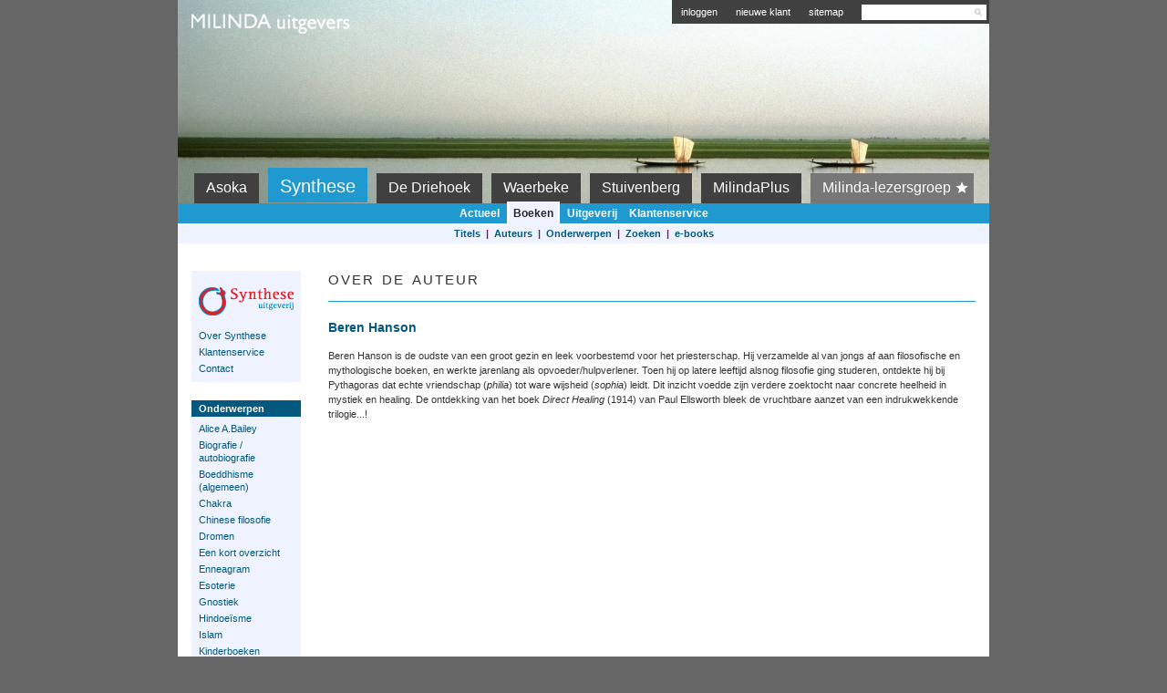

--- FILE ---
content_type: text/html;charset=UTF-8
request_url: https://www.milinda-uitgevers.nl/synthese/auteur/2890/beren-hanson
body_size: 2551
content:
<!DOCTYPE html PUBLIC "-//W3C//DTD XHTML 1.0 Transitional//EN"
	"http://www.w3.org/TR/xhtml1/DTD/xhtml1-transitional.dtd">
<html>
	<head>
		<meta http-equiv="Content-type" content="text/html; charset=utf-8">
		<meta name="keywords" content='' />
		<meta name="description" content='Uitgeverij Synthese: Boeken over het boeddhisme en gerelateerde onderwerpen. Complete fondslijst en bestelfunctie.' />
		
		<meta property="og:title" content="Beren Hanson" />
		<meta property="og:description" content="Uitgeverij Synthese: Boeken over het boeddhisme en gerelateerde onderwerpen. Complete fondslijst en bestelfunctie." />	
		<meta property="og:type" content="website" />
		<meta property="og:url" content="https://www.milinda-uitgevers.nl/synthese/auteur/2890/beren-hanson" />
		<meta property="og:image" content="https://www.milinda-uitgevers.nl/site/gfx/milinda-FBlogo.png" />
		<meta property="og:site_name" content="Uitgeverij Synthese" />
		<meta property="fb:admins" content="624265773" />
		<meta property="fb:app_id" content="368909969861111" /> 				
		
		<title>Beren Hanson | Uitgeverij Synthese</title>
		
		<link rel="stylesheet" href="/site/lib/css/milinda.css" type="text/css" charset="utf-8">
		<link rel="stylesheet" href="/site/lib/css/shop.css" type="text/css" charset="utf-8">
		<link rel="stylesheet" href="/site/lib/css/colorbox.css" type="text/css" charset="utf-8">
		<link rel="stylesheet" href="/site/lib/css/content.css" type="text/css" charset="utf-8">
		<link rel="stylesheet" href="/site/lib/css/airnightbox.css" type="text/css" />

		<script src="https://use.fontawesome.com/0d7ee69495.js"></script>
		<link href="/site/lib/thickbox.css" rel="stylesheet"  type="text/css" />
		<script src="/site/lib/js/jquery-1.4.2.min.js" type="text/javascript"></script>
		<script src="/site/lib/js/jquery.colorbox-min.js" type="text/javascript"></script>
		<script src="/site/lib/js/jquery.validate.min.js" type="text/javascript"></script>
		<script src="/site/lib/js/jquery.validate.messages_nl.js" type="text/javascript"></script>
		<script src="/site/lib/js/jquery.jcarousel.min.js" type="text/javascript"></script>
		<script src="/site/lib/js/magic.js" type="text/javascript"></script>
		<script src="/site/lib/js/functions.js" type="text/javascript"></script>
		<script src="/site/lib/js/swfobject.js" type="text/javascript"></script>
		<script src="/site/lib/js/jquery.qtip-1.0.0-rc3.min.js" type="text/javascript"></script>
		<script src="/site/lib/js/airnightbox.js?t=4"></script>
		<link rel="alternate" title="" type="application/rss+xml" href="/site/rss.php?imprint=2" />
		<link rel="shortcut icon" href="/site/gfx/favicon.ico" />

		<!--[if lte IE 6]>
		<link rel="stylesheet" href="/site/lib/css/ie6.css" type="text/css" charset="utf-8">
		<![endif]-->

		<!-- TemplateBeginEditable name="head" --><!-- TemplateEndEditable -->
		
	</head>
	<body>
		<a name="top"></a>
			<div id="container">
				<div id="header">
					<h1><a href='/synthese'>Milinda</a></h1>
					<p>de inspirerende wereld van het boeddhisme</p>
					<div id="toolbox">
						<a href='/synthese/inloggen'>inloggen</a><a href='/shop/cart/action/new-account'>nieuwe klant</a><a href='/synthese/sitemap'>sitemap</a>
						<form name="Snelzoeken" method="get" action="/synthese/zoeken">
							<input class="text" class="input" name="q" type="text">
							<input name="zoeken_op" value="Titel & Auteur" type="hidden">
							<input class="submit" type="submit" value="" />
						</form>
					</div>
					<ul id="subsite_navigation">
						<li><a class="tab_1" href="/asoka"><span class="starred"></span>Asoka</a></li><li><a class="current tab_2" href="/synthese"><span class="starred"></span>Synthese</a></li><li><a class="tab_3" href="/driehoek"><span class="starred"></span>De Driehoek</a></li><li><a class="tab_7" href="/waerbeke"><span class="starred"></span>Waerbeke</a></li><li><a class="tab_9" href="/stuivenberg"><span class="starred"></span>Stuivenberg</a></li><li><a class="tab_8" href="/milindaplus"><span class="starred"></span>MilindaPlus</a></li><li><a class="tab_5" href="/mlg"><span class="starred"></span>Milinda-lezersgroep</a></li>
					</ul>
				</div>
				<ul id="navigation">
					<li id="actueel"><a href="/synthese/actueel">Actueel</a></li>
					<li id="boeken"><a href="/synthese/boeken" id="active">Boeken</a></li>
					<li id="uitgeverij"><a href="/synthese/uitgeverij">Uitgeverij</a></li>
					<li id="klantenservice"><a href="/synthese/klantenservice">Klantenservice</a></li>
					
				</ul>
				<div id="sub_navigation">
					<a href="/synthese/fondslijst">Titels</a>&nbsp;&nbsp;|&nbsp;&nbsp;<a href="/synthese/auteurs">Auteurs</a>&nbsp;&nbsp;|&nbsp;&nbsp;<a href="/synthese/onderwerpen">Onderwerpen</a>&nbsp;&nbsp;|&nbsp;&nbsp;<a href="/synthese/zoeken-4">Zoeken</a>&nbsp;&nbsp;|&nbsp;&nbsp;<a href="/synthese/ebooks">e-books</a>
				</div>
				<div id="content" class='two_colum'>
					<div id="left">
						<div class="block">
							<div class="content">
								<a href='/synthese'><img src="/site/gfx/logo_synthese.png" alt="Synthese" /></a>
								<a href='/synthese/Over_Synthese'>Over Synthese</a>
								<a href='/synthese/klantenservice'>Klantenservice</span></a>
								<a href='/synthese/Contact'>Contact</a>
							</div>
						</div>
						<div class="block">
							<h4>Onderwerpen</h4>
							<div class="content">
								<a href="/synthese/peronderwerp/258/alice-abailey">Alice A.Bailey</a><a href="/synthese/peronderwerp/34/biografie--autobiografie">Biografie / autobiografie</a><a href="/synthese/peronderwerp/11/boeddhisme-algemeen">Boeddhisme (algemeen)</a><a href="/synthese/peronderwerp/193/chakra">Chakra</a><a href="/synthese/peronderwerp/218/chinese-filosofie">Chinese filosofie</a><a href="/synthese/peronderwerp/201/dromen">Dromen</a><a href="/synthese/peronderwerp/259/een-kort-overzicht">Een kort overzicht</a><a href="/synthese/peronderwerp/212/enneagram">Enneagram</a><a href="/synthese/peronderwerp/203/esoterie">Esoterie</a><a href="/synthese/peronderwerp/255/gnostiek">Gnostiek</a><a href="/synthese/peronderwerp/219/hindoeisme">Hindoeïsme</a><a href="/synthese/peronderwerp/220/islam">Islam</a><a href="/synthese/peronderwerp/36/kinderboeken">Kinderboeken</a><a href="/synthese/peronderwerp/29/leven-en-dood">Leven en dood</a><a href="/synthese/peronderwerp/195/meditatie">Meditatie</a><a href="/synthese/peronderwerp/271/milieu">Milieu</a><a href="/synthese/peronderwerp/266/mystiek">Mystiek</a><a href="/synthese/peronderwerp/196/natuur">Natuur</a><a href="/synthese/peronderwerp/223/oosterse-filosofie">Oosterse filosofie</a><a href="/synthese/peronderwerp/215/symboliek">Symboliek</a><a href="/synthese/peronderwerp/257/synthese-hindoe-bibliotheek">Synthese Hindoe Bibliotheek</a><a href="/synthese/peronderwerp/14/tibet--tibetaans-boeddhisme">Tibet / Tibetaans boeddhisme</a><a href="/synthese/peronderwerp/210/wetenschap">Wetenschap</a>
								<a href="/synthese/onderwerpen">Meer...</a>
							</div>
						</div>

<!--
						<div class="block">
							<h4>Snel naar</h4>
							<div class="content">
								<a href="/synthese/aanbiedingen">Aanbiedingen</a>
								<a href="/synthese/recent">Nieuwe boeken</a>
								<a href="/synthese/top10">Bestsellers</a>
								<a href="/synthese/fondslijst">Titels</a>
								<a href="/synthese/bos">DVD&#39;s BOS</a>
								<a href="/synthese/bestellen">Bestelinfo</a>
								<a href="/synthese/over_synthese">Over Synthese</a>
								<a href="/synthese/nieuwsbrief">Nieuwsbrief</a>
								<a href="/synthese/boekhandels">Boekhandels</a>
							</div>
						</div>
-->

<!--
						<div class="block">
							<h4>Foreign rights</h4>
							<div class="content">
								<a href="/synthese/Foreign_rights">Information for foreign editors</a>
							</div>
						</div>
-->
						<div><img src="/site/gfx/ideal.gif" alt="U kunt bij Synthese met iDeal betalen" /><img src="/site/gfx/tntlogo.gif" alt="Synthese verzendt via TNT" />
						</div>
					</div>
					<div id="main">
						
						<h2>over de auteur</h2>
<h3>Beren Hanson</h3>
<p><p>Beren Hanson is de oudste van een groot gezin en leek voorbestemd voor het priesterschap. Hij verzamelde al van jongs af aan filosofische en mythologische boeken, en werkte jarenlang als opvoeder/hulpverlener. Toen hij op latere leeftijd alsnog filosofie ging studeren, ontdekte hij bij Pythagoras dat echte vriendschap (<em>philia</em>) tot ware wijsheid (<em>sophia</em>) leidt. Dit inzicht voedde zijn verdere zoektocht naar concrete heelheid in mystiek en healing. De ontdekking van het boek <em>Direct Healing</em> (1914) van Paul Ellsworth bleek de vruchtbare aanzet van een indrukwekkende trilogie...!</p></p>



						<div class="fc"></div>
					</div>
					<div id="right">
					
					</div>
				</div>
			</div>
	</body>
</html>
<!-- Loading time: 
end 14ms
-->

--- FILE ---
content_type: text/css
request_url: https://www.milinda-uitgevers.nl/site/lib/css/milinda.css
body_size: 5645
content:

body {
	font-family:Arial, Helvetica, sans-serif;
	font-size:12px;
	line-height:16px;
	color:#333;
	margin:0;
	padding:0;
	background-color:#666;
}

body.fb_iframe {
	background-color: #fff;
	overflow: auto;
}

body,html {
	height:100%;
}

a {
	text-decoration:none;
}

a:focus,a:active {
	outline:0;
	border:0;
}
img {
	border:0;
}

fieldset {
	border:0;
	padding:0;
}

.hr {
	border-top:1px solid #2099d1;
	margin-bottom:20px;
}
.fl{
	float: left;
}
.fc{
	clear: both;
}
.hidden {
	display:none;
}


.hr hr {
	display:none;
}
.beschadigd {
	width:150px;
	font-weight:bold;
}
.beschadigd a {
	color:#a3216a;
}
.beschadigd a:hover {
	text-decoration: underline;
}
.mp3block {
}
.nieuws {
	border-bottom: 1px solid #2099d1;
	margin-bottom: 25px;
	padding-bottom: 15px;
}
.nieuwskop {
	font-size:13px;
	font-weight: bold;
}
.nieuwsdatum {
	font-size:10px;
	color: #999;
}
#messagebox {
	padding:5px 10px 4px;
	margin-bottom:20px;
	font-weight: bold;
	background-color: #93d1ee;
	border: 2px solid #2099d1;
	color:#fff;
	font-size:12px;
}
#container {
	width:950px;
	border:none;
	margin:0 auto;
	padding:0;
	position:relative;
	overflow:visible;
}

#margin_header,#margin_footer {
	height:10px;
	margin:0;
	padding:0;
	background-color:#666;
}

#header {
	position:relative;
	height: 60px;
	background-color: #999;
	height: 223px;	
	background: transparent url('/content/header/synthese.jpg') no-repeat top left;
}
body#snelslim #header {
	height: 170px;	
}	
#header h1{
	margin: 0;
}
#header h1 a {
	height: 0;
	padding-top: 58px;
	width: 177px;
	overflow: hidden;
	display: block;
	background: url(/site/gfx/milinda_logo_new.png) no-repeat;
	position: absolute;
	top: 15px;
	left: 15px;
	line-height: 24px;
}


#header p {
	display: none
}

#toolbox {
	background: #404040;
	padding:3px 150px 3px 0;
	height: 20px;
	float: right;
	display: block;
}

#toolbox a {
	margin: 2px 10px 0;
	display: inline-block;
 	color: #FFF;
	text-transform:lowercase;
	font-size: 11px;
}
#toolbox a:hover{
	color: #aaa;
}
#toolbox form{
	position: absolute;
	right: 3px;
	top:5px;
}
#toolbox input.text{
	border: none;
	width: 120px;
	height: 15px;
	padding:1px 2px;
	float: left;
	margin:0;
}
#toolbox input.submit{
	margin:0px 0 0 -5px;
	padding:0;
	border: none;
	background: url(/site/gfx/search.png) no-repeat center center #fff;
	height: 17px;
	width: 18px;
}

ul#subsite_navigation {
	position: absolute;
	margin: 0;
	padding:0;
	bottom: -1px;
	width: 100%;
	text-align: center;
}
	
ul#subsite_navigation li {
	display:inline;
}

ul#subsite_navigation li a{
	display: inline-block;
	background: #404040;
	padding:8px 25px 10px;
	margin:0 5px;
	color: #fff;
	font-size: 16px;
}
ul#subsite_navigation li a {
	padding-left: 13px;
	padding-right: 13px;
}
ul#subsite_navigation li a:hover{
	background: #fff;
	color: #000;
}
ul#subsite_navigation li a.current{
	background: #2099d1;
	padding-top:12px;
	padding-bottom: 10px;
	margin-bottom: -3px;
	color: #fff;
	font-size: 20px;
}
ul#navigation {
	height:22px;
	padding:0;
	margin:0;
	list-style-type:none;
	text-align:center;
	background-color:#2099d1;
	font-family:Arial;
	font-weight:bold;
	position: relative;
}

ul#navigation li {
	display:inline;
	height:100%;
	line-height:22px;
	margin:0;
}

ul#navigation li a {
	color:#FFF;
	text-decoration:none;
	display:inline-block;
	padding:0 5px 2px;
}
ul#navigation li a:hover{
	background-color:#eef3ff;
	color:#272727;
}
ul#navigation li a#active {
	background-color:#eef3ff;
	position:relative;
	color:#272727;
	padding:2px 5px;
	margin-top: -2px;
	border-left: 2px solid #fff;
	border-right: 2px solid #fff;
	position: relative;
}

#sub_navigation {
	text-align:center;
	background-color:#eef3ff;
	color:#552C67;
	font-size:11px;
	font-weight:bold;
	height:19px;
	padding-top:1px;
	text-align:center;
	border-top:2px solid #FFF;
}

div#beschrijving {
	font-size: 14px;
	line-height: 140%;
}

#sub_navigation a {
	color:#03587f;
}

#sub_navigation a:hover {
	color:#111;
}

#container {
	width:890px;
	margin:0 auto 20px;
	border-bottom:6px solid #2099d1;
	background-color:#FFF;
}

body.fb_iframe #container {
	margin: 0;
	width: 500px;
	border-bottom: none;
}

#content {
	padding:30px 15px;
	overflow:auto;
	font-size:11px;
}

body.fb_iframe #content {
	padding: 0px 0px 0px 0px;
}

#main {
	margin:0 0 0 30px;
	float:left;
	width:710px;
}

body.fb_iframe #main {
	margin: 0px 0px 0px 0px;
	width: 500px;
}

#main a, #related a {
	color:#555;
	text-decoration:underline;
}
#main a:hover, #related a:hover{
	color:#000;
}
.three_colum #main {
	width:470px;
}

#main h2,#main .shopHeader h1 {
	margin:0 0 20px;
	font-weight:lighter;
	font-variant:small-caps;
	text-transform:lowercase;
	letter-spacing:2px;
	font-size:21px;
	font-family:Georgia, sans-serif;
	border-bottom:1px solid #2099d1;
	padding:0 0 17px;
	color:#333;
}

.h2zonderlijn {
	margin:0 0 20px;
	font-weight:lighter;
	font-variant:small-caps;
	text-transform:lowercase;
	letter-spacing:2px;
	font-size:21px;
	font-family:Georgia, sans-serif;
	border-bottom:none;
	padding:0 0 0;
	color:#333;
}


#main .shopHeader h1 {
	margin-bottom:0;
	border-bottom:none;
	padding-bottom:0;
}

#main .shopHeader {
	height:50px;
}

#main .shopHeaderOud {
	border-bottom:1px solid #2099d1;
	height:57px;
}

#main h3 {
	color:#03587f;
	font-size:14px;
	margin:0 0 15px;
	padding:0;
}

#main h3.category_title {
	background-color:#F3F0E2;
	border-bottom:1px solid #BDBAAA;
	color:#03587f;
	font-family:Arial,Helvetica,sans-serif;
	font-size:12px;
	font-weight:bold;
	margin:30px 0;
	padding:1px 5px;
}

#main ul {
	padding:0 0 0 15px;
}

#main ul li {
	list-style-image:url(/site/gfx/bullet.gif);
}

#left {
	float:left;
	width:120px;
}

#left .block {
	background-color:#eef3ff;
	margin:0 0 20px;
}
#left .block img{
	margin: 5px 0;
}
#left .block h4 {
	margin:0;
	background:#03587f;
	color:#FFF;
	padding:1px 8px;
	font-size:11px;
}

#left .block .content {
	padding:2px 8px 4px;
}

#left .block a {
	color:#03587f;
	display: block;
	margin:4px 0;
	line-height: 14px;
	padding:0;
}
#left .block a:hover{
	text-decoration: underline;
}
#left .block form {
	padding:0;
	margin:1px 0 0;
}

#left .block form input {
	width:104px;
	height:13px;
	border-color:#333333 #CCCCCC #CCCCCC #333333;
	border-style:solid;
	border-width:1px;
	margin:2px 0 0;
}

#left .block form .submit {
	background-color:transparent;
	margin:3px 0 0;
	display:block;
	font-weight:bold;
	color:#03587f;
}

#right {
	width:200px;
	float:right;
	padding:0;
}

#right h3 {
	font-size:13px;
	color:#03587f;
	background-color:#F3F0E2;
	border-bottom:1px solid #BDBAAA;
	color:#03587f;
	font-size:13px;
	font-weight:bold;
	margin:0 0 4px;
	padding:1px 5px;
}

#right .block {
	background-color:#FFF;
	font-size:11px;
	line-height:16px;
	margin-bottom:15px;
}

#right .block h4 {
	background-color:#F3F0E2;
	border-bottom:1px solid #BDBAAA;
	color:#03587f;
	font-size:13px;
	font-weight:bold;
	margin:0 0 4px;
	padding:1px 5px;
}

#right .block .content {
	color:#886644;
	padding:2px 0;
	font-size:11px;
}

#right .block a {
	color:#00409D;
	text-decoration:underline;
}

#right .block ul li a {
	font-weight:normal;
}

#right .block .content .small {
	font-size:9px;
}

#right .block .content ul {
	margin:0;
	font-size:11px;
	margin-left:0;
	padding-left:0;
}

#right .block .content ul li {
	list-style-type:disc;
	margin-left:10px;
}

#right ul {
	list-style-type:disc;
	font-size:12px;
	margin:0;
	margin-left:0;
	padding-left:0;
}

#right li {
	margin-left:15px;
	color:#886644;
}

#right ul a {
	color:#00409D;
	text-decoration:underline;
}

.boekkort_image {
	margin:0 15px 5px 0;
}
.booklist .boekkort_image{
	float: left;
}
#right .boekkort_image img{

}
#right .boekkort_image{
	margin:0 0 5px 0;
	text-align: center;
}
table.booklist {
	padding:0 5px;
	margin-top: 15px;
	position:relative;
}

table.booklist tr {
}

table.booklist tr td {
	padding:0 0 10px 0;
}
.top10cont{
	padding-left:90px;
}
.top10cont img{
	margin-left:-90px;
}
table.booklist td {
	vertical-align:top;
}

table.booklist td .info.photo {
	width:300px;
	margin-left:85px;
}

#main table.booklist h3 {
	font-size:11px;
	margin:0;
	padding:0;
}

table.booklist h3 a {
	color:#00409D;
	text-decoration:underline;
	font-size:12px;
}

table.booklist .line {
	border-bottom:1px dashed #DDBBCC;
	height:15px;
}

table.booklist .line2 {
	border-bottom:1px dashed #DDBBCC;
	margin-bottom:10px;
}

table.booklist .klein {
	color:#662233;
	font-size:9px;
}

table.booklist .top10number {
	color:#DDD;
	float:right;
	font-family:Georgia, Times new roman, serif;
	font-size:50px;
	height:80px;
	margin-left: 10px;
}

table.booklist .line hr {
	display:none;
}

#cart {
	float:left;
	width:500px;
	margin:0 20px 0 0;
	font-size:11px;
}

div#cart table {
	width:500px;
}

div#cart table th {
	text-align:left;
	padding:2px 4px;
	background:#9bA1C1;
	font-weight:bold;
	color:#FFFFFF;
	border-bottom:1px solid #FFFFFF;
}

div#cart table th.fill {
	width:100%;
}

div#cart table td {
	vertical-align:top;
	padding:2px 4px;
	margin:0;
	border-bottom:1px solid #FFFFFF;
}

div#cart table td a {
	text-decoration:none;
	color:#CC0000;
	font-weight:bold;
}

div#cart table td.totalamount,div#cart table td.bottomnav {
	text-align:right;
	padding:10px 4px 0;
}

div#cart_steps {
	float:left;
	width:160px;
	padding:0 0 0 10px;
	border-left:1px solid #2099d1;
}

div.cart_step {
	float:left;
	width:155px;
	margin-bottom:10px;
	color:#999999;
	padding:3px;
	font-size:11px;
}

div.cart_step_active {
	border:1px dotted #999;
	color:#000;
}

#cart .shopCartProductRow {
	background-color:#EBEEF5;
	color:#000;
}

#cart .shopCartProductRow a {
	color:#000;
	font-size:11px;
	font-weight:lighter;
}

.boekdetailline {
	margin-bottom:12px;
	padding:0 0 12px;
}
#main .productDetail .boekdetailline h3{
	font-size: 21px;
	margin-bottom: 5px;
	line-height: 23px;
}
#main .productDetail .boekdetailline em{
	font-size: 15px;
}

#main .productDetail {
	width:460px;
	float:left;
}

#main .productDetailRight {
	width:200px;
	float:left;
}

#main .productDetail h3 {
	color:#333;
	margin:0;
}
#actions_top{
	margin-top: 10px;
}
#actions_top{
	background:#2099d1;
	padding:15px 10px 10px;
}
#actions_top .price{
	color: #fff;
	font-size: 16px;
	margin:0;
}
#actions_top .button{
	height: 21px;
	width: 126px;
	padding:5px 0 0 50px;
	margin: 12px 0 0 2px;
	background: url(/site/gfx/add_to_cart_big.png) no-repeat;
	border:none;
	font-size: 14px;
	color: #222;
	display: block;
}
.btn{
	height: 21px;
	padding:5px 0 0 0px;
	margin: 12px 0 0 2px;
	border:1px solid gray;
	font-size: 14px;
	color: #222;
	display: block;
	text-decoration: none;
}
#actions_bottom{
	border-top:5px solid #2099d1;
	background:#f2f2f2;
	padding:10px;
}
#actions_bottom a{
	color:#2099d1;
	display: block;
	margin-left: 15px;
	margin-bottom: 4px;
}
#actions_bottom a:hover{
	text-decoration: underline;
}
#actions_bottom a span{
	position: absolute;
	margin-left: -15px;
}
#actions_bottom a:hover span{
	text-decoration: none;
}
#actions_bottom .wanna_register{
	margin-bottom: 5px;
	display: none;
}
#actions_bottom .wanna_register a{
	display: inline;
	padding: 0;
	margin: 0;
}
#actions_bottom .wanna_share{
	margin-bottom: 5px;
/* 	display: none; */
}
#actions_bottom .wanna_share a{
	display: inline;
	padding: 0;
	margin: 0;
}
#actions_bottom .share_icon{
	display: inline;
	padding-right: 0px;
	margin-top: 5px;
	opacity: 0.8;
}
#actions_bottom .share_icon:hover {
	opacity: 1;
}

#related{
	float: right;
	width: 710px;
}
#related .book_block .auteur{
	margin-bottom: 0;
}
#related .book_block .imprint{
	margin-bottom: 20px;
	display: block;
}
form#search_form {
	background-color:#F5F5F5;
	border:1px solid #DDD;
	color:#2099d1;
	padding:10px;
	font-size:11px;
}

form#search_form ul {
	margin:0;
	padding:0;
	list-style-type:none;
}

form#search_form ul li {
	display:block;
	clear:both;
}

form#search_form label {
	font-weight:bold;
	display:block;
	width:130px;
	height:20px;
	float:left;
}

form#search_form select {
	border-color:#333333 #CCCCCC #CCCCCC #333333;
	border-style:solid;
	border-width:1px;
	padding-left:3px;
}

table#list {
	width:100%;
}

table#list td.letter,td.top_button {
	border-bottom:1px solid #2099d1;
	font-weight:bold;
	padding-bottom:4px;
}

table#list td.top_button a {
	background:url(/site/gfx/top.gif) no-repeat center right;
	text-indent:-999px;
	font-size:0;
	color:#FFF;
	display:block;
}

#shopFormCart button {
	background:transparent;
	border:0;
	padding:0;
}

table#boslijst {
	width:95%;
}

table#boslijst thead tr {
	background-color:#F3F0E2;
	color:#03587f;
	font-family:Arial,Helvetica,sans-serif;
	font-weight:bold;
	margin-bottom:4px;
	padding:1px 5px;
	text-align:left;
}

table#boslijst thead tr th {
	padding:1px 5px;
	border-bottom:1px solid #BDBAAA;
	font-size:12px;
}

table#boslijst td {
	padding-bottom:2px;
	vertical-align:top;
}

form#contact {
	width:430px;
}

#zazo_order form,form.nieuwsbrief,form#contact {
	background-color:#F5F5F5;
	border:1px solid #DDDDDD;
	padding:10px;
}

#zazo_order form .item,form#contact .item {
	color:#2099d1;
	width:140px;
}

#zazo_order form .forminput,form.nieuwsbrief .forminput,form#contact .forminput {
	border-color:#333 #CCC #CCC #333;
	border-style:solid;
	border-width:1px;
	font-family:Arial, Helvetica, sans-serif;
	font-size:9pt;
	padding-left:3px;
	width:250px;
}

#zazo_order td.abono-geschenk {
	display: block;
	padding: 10px 0px 0px 8px;
	color: #888;
}

#zazo_order td.abono-geschenk img {
	opacity:0.5;
	filter:alpha(opacity=50);	
}

#zazo_order td.abono-geschenk.active img {
	opacity:1;
	filter:alpha(opacity=100);	
}

#zazo_order td.abono-geschenk.active { color: #333; display: block; }

#zazo_order td.abono-geschenk.geven div#proefabono_cadeau {
	display: none;
}

#zazo_order td.abono-geschenk.nemen div#proefabono_cadeau {
	display: block;
}

#zazo_order td.abono-geschenk A { color: #888; }
#zazo_order td.abono-geschenk.active A { color: #333; }

#zazo_order td.abono-geschenk div.geschenk {
	width: 100px;
	margin: 10px 5px 0px 0px;
	float: left;
	text-align: center;
}

	#zazo_order td.abono-geschenk div.geschenk_img {
		width: 100px; height: 100px; overflow: hidden;
	}

#zazo_order label.error {
	display: inline-block;
	color: #f00;
	font-style: italic;
	padding-bottom: 5px;
}

form .formsubmit {
	border:1px solid #999999;
	font-family:arial,helvetica,sans-serif;
	font-size:8pt;
}

form.nieuwsbrief,form#contact {
	color:#000;
}

#main .shopFeedbackBox ul {
	padding:0;
	margin:0;
}

#main #shopWrapper{
	list-style-type:disc;
	list-style-image:none;
	padding:0;
	margin:0;
}

ul#orderhistorie {
	list-style-image:url(/site/gfx/bullet.gif);
	padding-left:15px;
	font-size:11px;
}

ul#orderhistorie table td {
	border-bottom:1px solid #CCC;
	padding:4px;
}


/* ----------- new menu -------------*/

#content .intro {
	font-size:14px;
	line-height:17px;
}
#content .submenu{
	border-bottom: 1px solid #2099d1;
	padding: 0 0 2px 0;
	margin: 20px 0 15px 0;
	font-size: 12px;
}
#content .submenu li{
	display: inline;
	list-style: none;
}

#content .submenu li a, #content .submenu li span{
	padding:4px 20px 3px;
	background: #03587f;
	margin-left: 5px;
	color: #fff;
	text-decoration: none;
}
#content .submenu li a.selected, #content .submenu li a:hover, #content .submenu li span{
	background: #2099d1;
	color:#fff;
}
#content .submenu li a.selected, #content .submenu li span{
	padding-top: 6px;
	padding-bottom: 3px;
}

/* ---------- subtabs -----------*/

.sub_tab{
	display: none;
}
.sub_tab.open{
	display: block;
}
#inkijk_carousel_wrap{
	width: 400px;
	margin: 40px 40px;
}
#inkijken .jcarousel-prev{
	left: -40px;
	top:50px;
}
#inkijken .jcarousel-next{
	right: -40px;
	top:50px;
}
#main #inkijken li{
	list-style: none;
/* 	width: 100px; */
	padding-right:15px;
}
#inkijken a{
	display: block;
	text-decoration: none;
	text-align: center;
}
#inkijken a span{
	display: block;
	color: #000;
	margin-top: 3px;
	text-align: center;
}
#inkijken img {
	border:1px solid #ccc;
	margin: 0 auto;
}
.recensie{
	margin-bottom: 10px;
}
.recensie p{
	display: block;
	margin: 0;
	padding: 0;
}
.recensie .recensie_details{
	color: #777;
	margin: 0 0 4px;
}
.recensie .recensie_details b{
	color: #000;
	font-size: 13px;
	margin-right: 5px;
}
.add_recensie{
	background: #F2F2F2;
	margin-top: 20px;
	padding:10px;
}
.recensie.add_recensie p{
	margin-bottom: 10px;
}
.add_recensie input[type=text]{
	border: 1px solid #ccc;
	padding:2px 2px;
	margin-bottom: 5px;
}
.add_recensie input.error, .add_recensie textarea.error{
	border-color:#FFACAC;
}
.add_recensie textarea{
	border: 1px solid #ccc;
	width: 438px;
	margin-bottom: 10px;
}
.add_recensie input[type=submit]{
	float: right;
	border:1px solid #ccc;
	background: url("/site/gfx/button_gradient.png") repeat-x;
	color: #444;
	padding:3px 5px;
}
.add_recensie input[type=submit]:hover{
	color: #222;
	border-color:#aaa;
}
.add_recensie label{
	display: block;
}
.add_recensie label.error{
	color:red;
}
.add_recensie .hiddenfield{
	display: none;
}
/* ---------- blocks -----------*/
.block_cont{
	margin:0 0 13px;
}
#main .block_cont a, #related .block_cont a{
	text-decoration: none;
}
#main .block_cont a:hover{
	text-decoration: underline;
}
.book_block{
	width: 130px;
	overflow: hidden;
	background: #f2f2f2;
	padding:8px 10px 8px 90px;
	float: left;
	margin: 0 5px 5px 0;
	position: relative;
	color: #555;
	display: inline;
}
.book_block a.image{
	float: left;
	margin-left: -82px;
}
.book_block .auteur{
	margin: 0 0 30px;
}
.book_block em, .carousel_cont em{
	margin-bottom: 5px;
	display: block;
}
.block_price{
	float: left;
}
.book_block .imprint{
	color: #888;
	margin-top: 5px;
	display: none;
}
.other .book_block .auteur{
	margin: 0;
}
.other .book_block .imprint{
	display: block;
	margin-bottom: 25px;
}
#content .book_block h3{
	margin:0 0 4px;
}
#content .book_block h3 a{
	color: #262626;
	font-size: 12px;
	margin-bottom: 4px;
	text-decoration: none;
}








#content .book_block .starred,
#content .carousel_cont .starred {
	width:20px;
	height:20px;
	position: absolute;
	top:0;
	right:0;
}
#content .book_block .starred a,
#content .carousel_cont .starred a{
	width:20px;
	height:20px;
	display: block;
	background: url(/site/gfx/icon_goldlist.png) 0 0 no-repeat;
	text-indent: -9999px;
}
#content .book_block .starred a:hover,
#content .carousel_cont .starred a:hover{
	background: url(/site/gfx/icon_goldlist.png) 0 -20px no-repeat;
}
#content .book_block.goldlist h3,
#content .carousel_cont.goldlist h3{
	margin:0 0 4px;
	padding-right:16px;
}


#content table#list .starred {
	width:20px;
	height:20px;
	display: block;
	float:right;
	margin-left:10px;
	margin-right:10px;
	margin-top:2px;
}
#content table#list .starred a{
	width:20px;
	height:20px;
	display: block;
	background: url(/site/gfx/icon_goldlist.png) 0 0 no-repeat;
	text-indent: -9999px;
}
#content table#list .starred a:hover{
	background: url(/site/gfx/icon_goldlist.png) 0 -20px no-repeat;
}




#content .productDetail .starred {
	width:20px;
	height:20px;
	display: block;
	float:left;
	margin-left:10px;
	margin-top:2px;
}
#content .productDetail .starred a{
	width:20px;
	height:20px;
	display: block;
	background: url(/site/gfx/icon_goldlist.png) 0 0 no-repeat;
	text-indent: -9999px;
}
#content .productDetail .starred a:hover{
	background: url(/site/gfx/icon_goldlist.png) 0 -20px no-repeat;
}


#content .booklist .starred {
	width:20px;
	height:20px;
	display: block;
	float:right;
	margin-left:10px;
	margin-top:2px;
}
#content .booklist .starred a{
	width:20px;
	height:20px;
	display: block;
	background: url(/site/gfx/icon_goldlist.png) 0 0 no-repeat;
	text-indent: -9999px;
}
#content .booklist .starred a:hover{
	background: url(/site/gfx/icon_goldlist.png) 0 -20px no-repeat;
}

#main #ebook_list{
	padding: 0;
}
#main #ebook_list li{
	list-style: none;
	margin-bottom: 10px;
}
#ebook_list li .fl{
	margin: 5px 15px 0 0;
}
.ebook_title{
	font-size: 15px;
}
.ebook_author{
	display: block;
}
.epub{
	background: url(/site/gfx/sprite.png) no-repeat -37px 0;
	width: 32px;
	height: 0px;
	padding-top: 41px;
	overflow: hidden;
	display: block;
	float: left;
	margin-left: 10px;
}
.epub:hover{
	background-position: -37px -46px;
}
.book_pdf{
	background: url(/site/gfx/sprite.png) no-repeat 0 0;
	width: 32px;
	height: 0px;
	padding-top: 41px;
	overflow: hidden;
	display: block;
	float: left;
	margin-left: 10px;
}
.book_pdf:hover{
	background-position: 0 -46px;
}
#content .book_block h3 a:hover{
	text-decoration: underline;
}
.details{
	font-size: 9px;
	position: absolute;
	bottom: 8px;
	margin:0;
	width: 132px;
}
.no_cart{
	float: right;
	color: #2099d1;
	font-weight: bold;
	font-size: 11px;
}
.old_price{
	text-decoration: line-through;
}
.add_cart{
	height: 0;
	padding-top:18px;
	width: 36px;
	overflow: hidden;
	display: block;
	background: url(/site/gfx/add_to_cart.png) no-repeat;
	float: right;
}
.add_cart:hover{
	background-position: 0 -18px;
}
.remove_wishlist{
	float: right;
	background: url(/site/gfx/close.png) no-repeat;
	width: 10px;
	height: 0;
	padding-top:10px;
	overflow: hidden;
}
.remove_wishlist:hover{
	background-position: 0 -10px;
}
.book_note{
	margin: -25px 0 30px;
	color: #2099d1;
}
/*-------- dvd block ----------*/

.dvd_block{
	width: 145px;
	float: left;
	margin: 0 11px 10px 0;
	color: #777;
	position: relative;
}
.dvd_block img{
	width: 130px;
	border:3px solid #ddd;
}
.dvd_block em{
	display: block;
	margin-bottom: 20px;
}
#content .dvd_block h3{
	margin: 11px 0 4px;	
}
#content .dvd_block h3 a{
	color: #262626;
	font-size: 15px;
	font-weight: normal;
	text-decoration: none;
}
#content .dvd_block h3 a:hover{
	text-decoration: underline;
}
.dvd_block .details{
	font-size: 9px;
	display: block;
	margin-top: 5px;
}
.dvd_block .details span{
	float: left;
}
/* ---------- carousel -------------*/
.carousel_wrap{
	position: relative;
	width: 465px;
	overflow: hidden;
}
.carousel {
	background: #f2f2f2;
}
.carousel li{
	width: 155px;
	padding-top: 145px;
	position: relative;
}
#main .carousel li a{
	text-decoration: none;
}
#main .carousel li a:hover{
	text-decoration: underline;
}
.carousel li .img{
	margin-left: 40px;
	position: absolute;
	margin-top: -130px;
}
.carousel .carousel_cont{
	background: #e3e3e3;
	margin:0px 1px 0 1px;
	padding:10px 15px;
	display: block;
}
.carousel .carousel_cont:hover{
	background: #ddd;
}
.carousel_cont span, .carousel_cont em{
	color: #262626;
}
.carousel_cont .auteur{
	margin-bottom: 25px;
}
.carousel_cont .title{
	margin-bottom: 5px;
	display: block;
}
#main .carousel_cont .title{
	font-size: 12px;
	font-weight: bold;
	text-decoration: none;
	color: #262626;
}
.carousel_cont .details{
	width: 127px;
}
.price{
	display: block;
	margin-top: 5px;
}
.jcarousel-next, .jcarousel-prev{
	height: 22px;
	width: 20px;
	position: absolute;
	top:60px;
	cursor: pointer;
	z-index: 10;
}
.jcarousel-next{
	background: url(/site/gfx/carousel_arrows.png) no-repeat -20px 0;
	right: 7px;
}
.jcarousel-prev{
	background: url(/site/gfx/carousel_arrows.png) no-repeat 0 0;
	left: 7px;
}
.jcarousel-prev:hover{
	background-position: 0 -22px;
}
.jcarousel-next:hover{
	background-position: -20px -22px;
}
.jcarousel-prev-disabled, .jcarousel-prev-disabled:hover{
	background-position: 0 -44px;
	cursor: default;
}
.jcarousel-next-disabled, .jcarousel-next-disabled:hover{
	background-position: -20px -44px;
	cursor: default;
}
.shopFormFields.ExtraAddress{
	margin-bottom: 20px;
	padding:5px 0 10px;
	background: #f1f1f1;
}
.removeAddress{
	margin:10px 5px 0;
}
/* ------ Forms ------ */

button, input[type="checkbox"], input[type="radio"], input[type="reset"], input[type="submit"] {
	padding:1px;
}
select, input, button, textarea {
	font-size:99%;
	font-style:normal;
	font-variant:normal;
	font-weight:normal;
	line-height:normal;
}

/* ------ Contactform ------ */


#share_form{
	margin:20px;
	width: 440px;
}
#share_form .hide{
	display: none;
}
#share_form textarea,input {
	font-size: 12px;
	color: #23333E;
}
#share_form .formfield {
	display: block;
	margin-bottom: 15px;
}
#share_form .formfield.hide{
	display: none;
}
#share_form .formfieldtextarea {
	display: block;
	margin-bottom: 15px;
}
#share_form label {
	display: block;
	float: left;
	padding-top: 6px;
	width: 160px;
	color:#23333E;
}
#share_form em {
	color: #C43349;
}
#share_form .input_large {
	border: 1px solid #999;
	font-size: 1em;
	padding: 5px;
	width: 230px;
}
#share_form .input_small {
	border: 1px solid #999;
	font-size: 1em;
	padding: 5px;
	width: 100px;
}
#share_form .hiddenfield {
	display:none;
	visibility:hidden;
}
#share_form .errorlabel {
	color:#C43349;
}
#share_form .normallabel{
	color:#23333E;
}
#share_form label.error{
	color: #C43349;
	float: none;
	margin-left: 162px;
	width: 240px;
}
#share_form .add_field, #share_form .remove_field{
	background: url(/site/gfx/add_field.png) no-repeat;
	float: right;
	display: block;
	width: 14px;
	height: 14px;
	margin:6px;
}
#share_form .add_field:hover{
	background-position: 0 -14px;
	cursor: pointer;
}
#share_form .remove_field{
	background-position: -14px 0;
}
#share_form .remove_field:hover{
	background-position: -14px -14px;
	cursor: pointer;
}
.subscribeform {
	margin-top:5px;
	display:block;
}
.subscribeform input {
	margin-bottom:5px;
}
.subscribeform button {
	margin-bottom:5px;
	width:100px;
}

/* milinda lezersgroep */

.mlg ul#navigation{
	background: #f6cb00;
}
.mlg ul#navigation li a#active, .mlg ul#navigation li a:hover{
	background-color: #FFFBE7; 
}
.mlg #sub_navigation{
	background-color: #FFFBE7;
}
.mlg #container{
	border-color: #f6cb00;
}
ul#subsite_navigation li a.tab_5{
	background: #777;
	position: relative;
	padding-right: 25px;
}
ul#subsite_navigation li a.tab_5 .starred{
	display: block;
	background: url("/site/gfx/icon_goldlist.png") no-repeat -26px 0;
	width: 20px;
	height: 20px;
	position: absolute;
	top: 6px;
	right: 0px;
}
ul#subsite_navigation li a.tab_5.current .starred{
	background-position: -26px -40px;
	top:10px;
}
ul#subsite_navigation li a.tab_5:hover{
	background: #fff;
}
ul#subsite_navigation li a.tab_5:hover .starred{
	background-position: -26px -20px;
}
ul#subsite_navigation li a.tab_5.current{
	background: #f6cb00;
}
ul#subsite_navigation li a.tab_5.current:hover .starred{
	background-position: -26px -40px;
}
.mlg #main h2, .mlg #main .shopHeader h1{
	border-color: #f6cb00; 
}

.mlg_form{
	position: relative;
}
.mlg_form .starred{
	display: block;
	width: 20px;
	height: 20px;
	background: url("/site/gfx/icon_goldlist.png") no-repeat -26px -23px;
	float: left;
	margin-left: 7px;
}
div#left p.snelslim{
	color: white;
	margin-left: 8px;
}
div#left p.snelslim a{
	color: white;
	text-decoration: underline;
}
body#snelslim div#kassakoopjes{
	visibility: hidden;
}
.shopSteps .step3.lang-en p {
	margin-left: -23px;
}
input[type=button].lang {
	margin-top: 10px;
}


--- FILE ---
content_type: text/css
request_url: https://www.milinda-uitgevers.nl/site/lib/css/shop.css
body_size: 1744
content:
/* */
#shopWrapper {
	width: 710px;
	margin: 0;
	padding: 0;
	overflow:hidden;
}

.shopHeader {
	height: 60px;
}

.shopTitle {
	width: 291px;
	overflow: hidden;
}
.shopTitle h1 {
	font-size: 22px;
	font-family: Arial, Helvetica, sans-serif;
	font-weight: bold;
	color: #666;
	line-height: 100%;
	height: 30px;
	margin: 0;
	padding: 0;
}
.shopTitle p {
	margin-top: 4px;
}
.shopSteps {
	width: 400px;
}

div.shopSteps span.active{
	font-weight: bold;
}

.shopIntroBox {
	padding: 10px 5px 10px 5px;
}

.shopFeedbackBox {
	background-color: #FCF2F2;
	padding: 10px 20px;
	color: #CC0000;
}
#main .shopFeedbackBox ul li{
	list-style: none;
	list-style-image: none;
}
.shopFeedbackIntro {
	font-weight: bold;
	font-size: 12px;
}
.shopFeedbackItems{
	margin: 10px 0 0 0;
}
.shopFeedbackItems ul {
	padding: 0;
	list-style: none;
}
.shopFeedbackItems li{
	font-weight: normal;
	font-size: 12px;
	color: #CC0000;
	line-height: 16px;
}


.shopSmallBox {
	width: 335px;
	padding: 20px 0;
}

.shopSmallBox.fr.billingaddress {
/*	display: none;*/
}


.shopSmallHeader {
	padding: 7px 15px;
	background-color: #eee;
	color: #000;
	margin-bottom:15px;
	clear:both;
	border:1px solid #ddd;
}
.shopHighHeader {
	padding: 7px 15px;
	background-color: #eee;
	color: #000;
	margin-bottom:15px;
	clear:both;
	border:1px solid #ddd;
	height:65px;
}


.shopSmallContent {
	padding:0 5px 20px 5px;
}
.shopSmallFormRow {
	display: block;
	padding: 4px 5px 4px 5px;
	width:280px;
	clear:both;
	margin: 0;
	float:left;
	overflow:hidden;
}


.shopLargeBox {
	width: 690px;
	padding:20px 0 10px 0;	
}
.shopLargeHeader {
	width: 680px;
	padding: 10px 5px 10px 5px;
	background-color: #EBEEF4;
	color: #402D67;
	margin-bottom:15px;
	clear:both;
}
.shopLargeContent {
	padding:0 5px 20px 5px;
}
.shopLargeFormRow {
	display: block;
	padding: 4px 5px 4px 5px;
	width:680px;
	clear:both;
	margin: 0;
	float:left;
	overflow:hidden;
}


.shopFormSubmit {
	display: block;
	padding: 10px 0 10px 0;
	margin: 0;
	overflow: hidden;
	clear:both;
}
.shopFormSubmit input{
	margin-right: 10px;
}
.shopFormSubmitNoPadding {
	display: block;
	padding: 0 0 10px 0;
	margin: 0;
	overflow: hidden;
	clear:both;
}
.shopFormCartSubmit {
	display: block;
	padding: 10px 0 10px 0;
	margin: 0;
	float:right;
}
.shopFormCartBack{
	display: block;
	padding: 15px 0 5px 0;
	margin: 0;
	float:left;
}


#shopFormCart {
	float: right;
	width: 100%;
}

.shopOrderNumber{
	font-size:18px;
	margin-top:5px;
}
.shopRuler{
	border-bottom:1px solid #DCDCDC;
	height:10px;
	display:block;
	margin:0 0 5px 0;
}
.shopTextBold {
	font-weight: bold;
}

.shopInputLarge {
	width:250px;
}
.shopInputMedium {
	width:180px;
}
.shopInputSmall {
	width:100px;
}
.shopInputCheckbox {
	width:20px;
}

#shopWrapper .checkbox, #shopWrapper .radio {
	margin:0.4em 0 0 0;
	width:13px;
}

.idealbanktext {
	margin-top:5px;
	margin-left:23px;
}

.shopRadioLabel {
	display:block;
	margin:3px 10px 0 10px;
	overflow: hidden;
	float:left;
}
.shopRadioLabelInline {
	display:block;
	margin:4px 10px 0 5px;
	overflow: hidden;
	float:left;
}
.shopRadioLabelMultiline {
	display:block;
	line-height:1.3em;
	display:block;
	margin:3px 0 0 10px;
	overflow: hidden;
	float:left;
}
.shopSmallLabel {
	width:85px;
	float:left;
	margin: 2px 5px 0 0;
	overflow: hidden;
	display:block;
}
.shopMediumLabel {
	width:135px;
	float:left;
	margin: 2px 5px 0 0;
	overflow: hidden;
	display:block;
}


.shopFormFieldRequired {
	background: url('/site/gfx/icon_required.png') no-repeat 0 0;
	margin:5px 0 0 5px;
	width:7px;
	height:7px;
	display:inline-block;
}
.shopFormFieldExplain {
	font-style: italic;
	margin-left:5px;
	display: inline;
}

.shopCartTable{
	border-collapse:collapse;
	border-spacing:0;
	margin:0 0 0 0;
	padding:0;
	width:690px;
	/* table-layout:fixed;	 */
}
.shopCartTable th {
	background-color: #EBEEF4;
	color: #402D67;
	font-weight: bold;
	vertical-align: top;
	overflow:hidden;
	padding:10px 5px 10px 5px;
}
.shopCartTable td{
	border-bottom:1px solid #DCDCDC;
	padding:10px 5px 10px 5px;
	vertical-align:top;
}
.shopDeleteRow {
	width:20px;
	text-align:left;
}
.shopArticleRow {
	width:385px;
	text-align:left;
}
.shopArticleOverviewRow {
	width:385px;
	text-align:left;
}
.shopPriceRow{
	width:70px;
	text-align:right;
}
.shopAmountRow{
	width:70px;
	text-align:left;
}
.shopSubtotalRow{
	width:95px;
	text-align:right;
	font-weight:bold;
}
.shopCartTableCalculation{
	border-collapse:collapse;
	border-spacing:0;
	margin:15px 0 0 0;
	padding:0;
	width:690px;
/* 	table-layout:fixed;	 */
}
.shopCartTableCalculation td{
	vertical-align:top;
}
.shopCalculationRow {
	width:585px;
	padding: 1px 5px 10px 5px;

	text-align:right;
}
.shopCalculationPriceRow {
	width:85px;
	padding: 1px 5px 10px 5px;
	text-align:right;
	font-weight:bold;
}
.shopCalculationRow img {
	margin-bottom:-3px;
}
.shopCalculationTotalRow {
	width:585px;
	text-align:right;
	padding: 10px 5px 10px 5px;
	border-top:1px solid #DCDCDC;
}
.shopCalculationPriceTotalRow {
	width:85px;
	text-align:right;
	font-weight:bold;
	font-size:14px;
	padding: 10px 5px 10px 5px;
	border-top:1px solid #DCDCDC;
}
.shopEditPaymentlink {
	padding-left:20px;
}
.shopEditAddress{
	margin:5px 0 10px 28px;
	clear: both;
}
.shopAddressNewlink{
	margin:30px 0 5px 0;
	font-weight: bold;
}


.fc {
	clear: both;
}
.fl {
	float:left;
}
.fr {
	float:right;
}

#shopWrapper form {
	padding:0;
	margin:0;
}
#shopWrapper fieldset {
	border: 0;
	padding: 0;
	margin: 0;	
}
#shopWrapper input {
	font-size: 12px;
}
#shopWrapper .submit {
	margin: 5px 0 5px 0;
}

/* style_add_to_shop_css.css */

.shopSteps span{
	display:block;
	text-indent: -999px;
	height:9px;
	float:left;
}
.shopSteps span a{
	display:block;
	text-indent: -999px;
	height:9px;
}
.shopSteps span a:hover{
	display:block;
	text-indent: -999px;
	height:9px;
}
.shopSteps span.step1,.shopSteps span.step1 a{
	width:89px;
	background: url(/site/gfx/steps_01.png) 0 0 no-repeat;
}
.shopSteps span.step2,.shopSteps span.step2 a{
	width:98px;
	background: url(/site/gfx/steps_02.png) 0 0 no-repeat;
}
.shopSteps span.step3,.shopSteps span.step3 a{
	width:75px;
	background: url(/site/gfx/steps_03.png) 0 0 no-repeat;
}
.shopSteps span.step4,.shopSteps span.step4 a{
	width:66px;
	background: url(/site/gfx/steps_04.png) 0 0 no-repeat;
}
.shopSteps span.step5,.shopSteps span.step5 a{
	width:72px;
	background: url(/site/gfx/steps_05.png) 0 0 no-repeat;
}
.shopSteps.fl span,.shopSteps span.step1 a {
	background-position: 0 -15px;
}
.shopSteps span.active {
	background-position: 0 -65px;
}
.shopSteps span.step1 a,.shopSteps span.step2 a,.shopSteps span.step3 a,.shopSteps span.step4 a,.shopSteps span.step5 a {
	background-position: 0 -15px;
}
.shopSteps span.step1 a:hover,.shopSteps span.step2 a:hover,.shopSteps span.step3 a:hover,.shopSteps span.step4 a:hover,.shopSteps span.step5 a:hover {
	background-position: 0 -40px;
}
div.shopSteps.fl div {
    height: 30px;
    float: inherit;
    display: inline;
}
div.shopSteps.fl div p {
    height: 15px;
    font-size: 110%;
    line-height: 12px;
    text-align: center;
    letter-spacing: 0.0px;
    color: #b3a3b8;
}
div.shopSteps.fl div.active p {
    color: #6b4aaf;
    font-weight: bold;
}
#main div.shopSteps.fl div p a {
    color: #b3a3b8;
    text-decoration: none;
}
#main div.shopSteps.fl div p a:hover {
    color: #a33367;
}
div.shopSteps.fl div span {
    height: 8px;
}


--- FILE ---
content_type: text/css
request_url: https://www.milinda-uitgevers.nl/site/lib/css/content.css
body_size: 75
content:
hr {
	clear:both;
	border-top:1px dotted #9D255D;
	color:#fff;
	background-color: #fff;
	margin-top:10px;
}
.kop1 {
	font-size:14px;
	color:#9D255D;
}
p {
	margin:0;
	padding:0;
}
span.hiddenfield {
	display: none;
}



--- FILE ---
content_type: text/css
request_url: https://www.milinda-uitgevers.nl/site/lib/css/airnightbox.css
body_size: 844
content:
a.airnightbox, .airnightbox a {
	cursor: zoom-in;
}
#airnightbox {
	display: flex; 
	justify-content: center; 
	position: absolute;
	top: 0;
	left: 0;
	right: 0;
	bottom: 0;
	background-color: #eee;
	height: 100%;
	z-index: 10;
	color: black;
	border-bottom-style: solid;
}
#airnightbox.hidden {
	display: none; 
}
#airnightbox a {
	display: block;
	margin-top: 16px;
	margin-bottom: 16px;
	margin-left: 16px;
	margin-right: 16px;
	float: left;
}
#airnightbox a p {
	color: black;
}
.noscroll {
	overflow: hidden !important;
}
#airnightbox-main {
    display: inline-block;
    position: relative;
    background-color: #eee;
    margin: 16px;
    padding: 16px;
    margin:0 auto;
    height: 100%;
}
#airnightbox-close {
	position: absolute;
	top: 0;
	right: 0;
	padding: 6px;
	z-index: 20;
	color: black;
	cursor: pointer;
}
#airnightbox-content {
    display: inline-block;
    position: relative;
	float: right;
	height: 100%;
	max-width: 95%;
}
#airnightbox-content .images {
	height: 100%;
	width: 100%;
}
#airnightbox-previous {
	position: absolute;
	top: 40%;
	left: -10px;
	color: black;
	cursor: pointer;
}
#airnightbox-previous .button {
	position: absolute;
	top: 40%;
	left: 0px;
	color: black;
}
#airnightbox-next {
	position: absolute;
	top: 40%;
	right: -10px;
	cursor: pointer;
}	
#airnightbox-next .button {
	position: absolute;
	top: 40%;
	right: 0px;
	color: black;
}
#airnightbox-page {
	display: none;
	position: absolute;
	bottom: 30px;
	left: 46%;
	padding: 6px;
	z-index: 20;
    background-color: #eee;
	color: black;
}
#airnightbox-nav {
    display: inline-block;
	float: left;
	width: 144px;
	max-width: 144px;
	min-width: 144px;
}
#airnightbox-nav a {
	display: inline-block;
	border: 2px solid transparent;
	padding: 4px;
}
#airnightbox-nav a.active {
    border-color: #666;
}
#airnightbox-content img.preload {
	display: none;
	margin-top: 16px;
	margin-bottom: 16px;
	margin-left: 16px;
	margin-right: 16px;
	height: 95%;
	width: auto;
	max-width: 97%;
	object-fit: contain;
}
#airnightbox-content img.preload.current {
	display: inherit;
}
#airnightbox .disabled {
	display: none;
}
@media only screen and (max-width: 1024px) {
	#airnightbox {
		display: block; 
		background-color: #eee;
		overflow: hidden;
		border-bottom-style: dotted;
	}
	#airnightbox-main {
		display: block;
		background-color: #eee;
		margin: 0;
		padding: 0;
		height: 100%;
		overflow: hidden;
	}
	#airnightbox-close {
		width: 200px;
		height: 200px;
		z-index: 30;
		background-color: transparent;
	}
	#airnightbox .button {
		background-color: #eee;
		position: absolute;
		font-size: 3em;
	}
	#airnightbox-close .button {
		background-color: #eee;
		right: 0;
		top: 0;
		position: absolute;
		padding: 0px;
		border-style: solid;
		border-width: 16px;
		border-color: #eee;
		border-radius: 16px;
	}
	#airnightbox-content {
		display: inline-block;
		float: left;
		height: 100%;
		max-width: 100%;
		overflow: hidden;
	}
	#airnightbox-previous {
		width: 200px;
		height: 100%;
		top: 0;
		left: 0;
		background-color: transparent;
	}
	#airnightbox-previous .button {
		top: 45%;
		padding: 16px;
		background-color: #eee;
		padding: 0px;
		border-style: solid;
		border-width: 16px;
		border-color: #eee;
		border-radius: 16px;
	}
	#airnightbox-next {
		width: 200px;
		height: 100%;
		top: 0;
		right: 0;
		background-color: transparent;
	}	
	#airnightbox-next .button {
		top: 45%;
		padding: 16px;
		background-color: #eee;
		padding: 0px;
		border-style: solid;
		border-width: 16px;
		border-color: #eee;
		border-radius: 16px;
	}	
	#airnightbox-page.button {
		display: block;
		bottom: 36px;
		left: 42%;
		border-style: solid;
		border-width: 16px;
		border-color: #eee;
		border-radius: 16px;
	}
	#airnightbox-page.button.hidden {
		display: none;
	}
	#airnightbox-page.button p {
		line-height: 1.5em;
		font-size: 1.5em;
		font-weight: bold;
	}
	#airnightbox-nav {
		display: none;
		overflow: hidden;
	}
	#airnightbox-content img.preload.current {
		margin-top: 0;
		margin-bottom: 0;
		margin-left: 0%;
		margin-right: 0;
		height: 100%;
		width: auto;
		max-width: 100%;
		object-fit: contain;
		overflow: hidden;
	}
}


--- FILE ---
content_type: application/javascript
request_url: https://www.milinda-uitgevers.nl/site/lib/js/magic.js
body_size: 2039
content:
function activateGift(nemengeven) {
	$('td.abono-geschenk').removeClass('geven');
	$('td.abono-geschenk').removeClass('nemen');		
	$('td.abono-geschenk').addClass('active');
	$('td.abono-geschenk').addClass(nemengeven);			
	$('td.abono-geschenk input').each(function() {
		$(this).attr("disabled","");
	});
}

function disableGift(nemengeven) {
	$('td.abono-geschenk').removeClass('geven');
	$('td.abono-geschenk').removeClass('nemen');	
	$('td.abono-geschenk').removeClass('active');
	$('td.abono-geschenk').addClass(nemengeven);				
	$('td.abono-geschenk input').each(function() {
		$(this).removeAttr('checked');
		$(this).attr("disabled","disabled");
	});
}	

function hide(id) {
	var abonnement = $('input:radio[name=abonnement]:checked').val();
	var abonogeschenk = $('input:radio[name=abonnement_geschenk]:checked').val();
	if (abonnement != 'Geef Jaarabonnement cadeau') {
		if (abonogeschenk != 'Ik geef een proefabonnement cadeau') {
			document.getElementById(id).style.display = 'none';		
		}		
	}
}
function show(id) {
	document.getElementById(id).style.display = 'block';
}
	
$(function(){

	$('.starred a').click(function(){
		return false;
	});
	
	$('.starred a[title]').qtip({ 
		style: {
			background: '#9D255D',
			color: '#ffffff',
			textAlign: 'center',
     		border: {
         		width: 3,
         		radius: 5,
         		color: '#9D255D'
      		},
     		tip: {
     			corner: 'bottomMiddle',
     			size: {x:10, y:5 }
     		}
		},
		position: {
      			corner: {
         			target: 'topMiddle',
         			tooltip: 'bottomMiddle'
      			},
      			adjust: { x: 0, y: -5 }
  		},
  		show: { delay: 0 }
	})
	
	$('.carousel').jcarousel({
		scroll: 1
	});
//	if($('.jcarousel-list li:last').index() < 3){
//		$('.jcarousel-prev, .jcarousel-next').remove();
//	}
	$('.carousel li').each(function(){
		$(this).css({'height': ''})
	})
	$('#messagebox').delay(5000).slideUp(500);
	$('.book_block .details').prevUntil(':visible').prev().css({'margin-bottom' : '30px'})
	$('.carousel').each(function(){
		var height = 0;
		var i = 0;	
		$(this).find('.carousel_cont').each(function(){
			if($(this).height() >= height){
				height = $(this).height()
			}
			if(i == $(this).parents('ul:first').find('li:last').index()){
				$('.carousel_cont').height(height);			
			}
			i++
		})
	})
	$('#inkijken ul').jcarousel({
		scroll:1
	})
	
	$(".geschenken").colorbox({
		close: "sluiten",
		opacity: 0.75,
		maxHeight: '90%',
		maxWidth: '90%'		
	});
	
	$('#inkijken').removeClass('open');
	//
	$('#inkijken a').colorbox({
		transition: "fade",
		next: "volgende",
		previous: "vorige",
		close: "sluiten",
		opacity: 0.75,
		maxHeight: '90%',
		maxWidth: '90%'
	});
	$('.thickbox').colorbox({
		transition: "fade",
		opacity: 0.75,
		close: "sluiten",
		maxHeight: '90%',
		maxWidth: '800px'
	})
	$('.share').colorbox({
		transition: "fade",
		opacity: 0.75,
		close: "sluiten",
/*
		maxHeight: '90%',
		maxWidth: '800px',
*/
		onComplete: function(){
			$('#shareform').validate({
				submitHandler: function(form){
					$(form).find("input[type='submit']").attr('disabled', 'disabled');
					$.ajax({
						type: 'post',
						url: '/site/handlers/shareform.php',
						data: $(form).serialize(),
						success: function(result){
							if(result == 'success'){
								$(form).fadeOut(300, function(){
									$(this).parent().append('<p>Het bericht is met success verzonden</p>');
								});
							};
						}
					})
				}
			})
		}
	})
	// submenu inline
	$('.submenu.inline a').click(function(){
		$(this).addClass('selected').parent().siblings().find('.selected').removeClass('selected')
		$($(this).attr('href')).addClass('open').siblings('.open').removeClass('open');
		return false;
	})
	
	// validation
	
	$('#review').validate({
		submitHandler: function(form){
			$(form).find("input[type='submit']").attr('disabled', 'disabled');
			$.ajax({
				type:'post',
				url: '/site/ajax/reviewform.php',
				data: $(form).serialize(),
				success: function(result){
					$(form).fadeOut(200, function(){
						$(this).after('<p>'+ result +'</p>');
					})
				}
			})
		}
	})
	
	$('.radio[name=machtiging]').change(function(){
		if($(this).is(':checked')){
			$('#rekeningnummer').addClass('required')
		} else {
			$('#rekeningnummer').removeClass('required')
		}
	})
	if($('#boeddha_abonnement').length){
		$('#boeddha_abonnement').each(function(){			
			$(this).validate({
				errorPlacement: function(error, element) {
			        if (element.attr("name") == "abonnement") {
			        	error.appendTo("#abonnement_error");
			        } else if (element.attr("name") == "aanhef") {
			        	error.appendTo("#aanhef");
			        } else {
			        	error.insertAfter(element);
			        }
			    },
			    messages: {
					abonnement: { required: '<br />Geef a.u.b. aan welke abonnementsvorm u wilt.' },
					machtiging: { required: 'Geef a.u.b. toestemming voor de transactie.' }					
				},			
				submitHandler: function(form){
					$(form).find("input.submit").attr('disabled', 'disabled');
					form.submit();
				}
			})			
		})
	}	
	
	// verlanglijstje register
	$('.toggle_above').click(function(){
		$(this).prev().slideToggle();
		return false;
	})
	$('.add_review_sidebar').click(function(){
		$('.recensies_link').trigger('click')
//		$('#rname').focus();
	})
	$('.add_field').live('click', function(){
		$(this).removeClass('add_field').addClass('remove_field').parent().next('.hide').removeClass('hide');
		$.fn.colorbox.resize()
	})
	$('.remove_field').live('click', function(){
		$(this).removeClass('remove_field').addClass('add_field').parent().next().addClass('hide');
		$.fn.colorbox.resize()
	})
	$('#shareform button').live('click', function(){
		$.fn.colorbox.resize()		
	})
});
$(document).keydown(function(e){
		if ($("#airnightbox").length > 0 && $("#airnightbox").css("display") != "none") {
			return;
		}
		var key = 0;
		
		if (e == null){
			key = event.keyCode;
		} else{ // mozilla
			key = e.which;
		}
		
		switch(key){
		case 27:
			$.fn.colorbox.close();
			break;
		case 37:
			//left
			if(!$('#share_form').length){
				$.fn.colorbox.prev();		
			}
			break;
		case 39:
			//right
			if(!$('#share_form').length){
				$.fn.colorbox.next();
			}
			break;
		}
	});

$(window).load(function(){
	$('.block_cont').each(function(){
		var columns = 2;
		if($(this).width() > 500 || $(this).find('.dvd_block').length){
			var columns = 3;
		}
		if($(this).find('> div:nth-child('+ columns +'n):not(.fc)').length){
			$(this).find('> div:nth-child('+ columns +'n):not(.fc)').each(function(){
				var lastIndex = $(this).index();
				var firstIndex = $(this).parent().find('> div').eq(lastIndex - (columns - 1)).index();
				maxHeight = '';
				for(i=firstIndex;i<=lastIndex;i++){
					if(maxHeight < $(this).parent().find('> div').eq(i).height()){
						maxHeight = $(this).parent().find('> div').eq(i).height();
					}
				}
				for(i=firstIndex;i<=lastIndex;i++){
					$(this).parent().find('> div').eq(i).addClass('fixed').height(maxHeight);
				}
			})				
		} 
		if ($(this).find('> div:not(.fc, .fixed)').length == 2){
			columns = 2;
			$(this).find('> div:not(.fc, .fixed):last').each(function(){
				var lastIndex = $(this).index();
				var firstIndex = $(this).parent().find('> div').eq(lastIndex - (columns - 1)).index();
				maxHeight = '';
				for(i=firstIndex;i<=lastIndex;i++){
					if(maxHeight < $(this).parent().find('> div').eq(i).height()){
						maxHeight = $(this).parent().find('> div').eq(i).height();
					}
				}
				for(i=firstIndex;i<=lastIndex;i++){
					$(this).parent().find('> div').eq(i).height(maxHeight);
				}
			})				
		}
	})

})

--- FILE ---
content_type: application/javascript
request_url: https://www.milinda-uitgevers.nl/site/lib/js/jquery.qtip-1.0.0-rc3.min.js
body_size: 15089
content:
/*!
* jquery.qtip. The jQuery tooltip plugin
*
* Copyright (c) 2009 Craig Thompson
* http://craigsworks.com
*
* Licensed under MIT
* http://www.opensource.org/licenses/mit-license.php
*
* Launch  : February 2009
* Version : 1.0.0-rc3
* Released: Tuesday 12th May, 2009 - 00:00
* Debug: jquery.qtip.debug.js
*/

"use strict"; // Enable ECMAScript "strict" operation for this function. See more: http://ejohn.org/blog/ecmascript-5-strict-mode-json-and-more/
/*jslint browser: true, onevar: true, undef: true, nomen: true, eqeqeq: true, bitwise: true, regexp: true, strict: true, newcap: true, immed: true */

/*global window: false, jQuery: false */
(function ($) {
	// Assign cache and event initialisation on document load
	$(document).ready(function () {
		// Adjust positions of the tooltips on window resize or scroll if enabled
		var i;
		$(window).bind('resize scroll', function (event) {
			for (i = 0; i < $.fn.qtip.interfaces.length; i++) {
				// Access current elements API
				var api = $.fn.qtip.interfaces[i];

				// Update position if resize or scroll adjustments are enabled
				if(api && api.status && api.status.rendered && api.options.position.type !== 'static' && api.elements.tooltip.is(':visible') &&
				(api.options.position.adjust.scroll && event.type === 'scroll' || api.options.position.adjust.resize && event.type === 'resize')) {
					// Queue the animation so positions are updated correctly
					api.updatePosition(event, true);
				}
			}
		});

		// Hide unfocus toolipts on document mousedown
		$(document).bind('mouseenter.qtip', function (event) {
			if($(event.target).parents('div.qtip').length === 0) {
				var tooltip = $('.qtipSelector'),
					api = tooltip.qtip('api');

				// Only hide if its visible and not the tooltips target
				if(tooltip.is(':visible') && api && api.status && !api.status.disabled && $(event.target).add(api.elements.target).length > 1) { api.hide(event); }
			}
		});
	});

	// Corner object parser
	function Corner(corner) {
		if(!corner){ return false; }

		this.x = String(corner).replace(/middle/i, 'center').match(/left|right|center/i)[0].toLowerCase();
		this.y = String(corner).replace(/middle/i, 'center').match(/top|bottom|center/i)[0].toLowerCase();
		this.offset = { left: 0, top: 0 };
		this.precedance = (corner.charAt(0).search(/^(t|b)/) > -1) ? 'y' : 'x';
		this.string = function(){ return (this.precedance === 'y') ? this.y+this.x : this.x+this.y; };
	}

	// Tip coordinates calculator
	function calculateTip(corner, width, height) {
		// Define tip coordinates in terms of height and width values
		var tips = {
			bottomright: [[0, 0], [width, height], [width, 0]],
			bottomleft: [[0, 0], [width, 0], [0, height]],
			topright: [[0, height], [width, 0], [width, height]],
			topleft: [[0, 0], [0, height], [width, height]],
			topcenter: [[0, height], [width / 2, 0], [width, height]],
			bottomcenter: [[0, 0], [width, 0], [width / 2, height]],
			rightcenter: [[0, 0], [width, height / 2], [0, height]],
			leftcenter: [[width, 0], [width, height], [0, height / 2]]
		};
		tips.lefttop = tips.bottomright;
		tips.righttop = tips.bottomleft;
		tips.leftbottom = tips.topright;
		tips.rightbottom = tips.topleft;

		return tips[corner];
	}

	// Border coordinates calculator
	function calculateBorders(radius) {
		var borders;

		// Use canvas element if supported
		if($('<canvas />').get(0).getContext) {
			borders = {
				topLeft: [radius, radius],
				topRight: [0, radius],
				bottomLeft: [radius, 0],
				bottomRight: [0, 0]
			};
		}

		// Canvas not supported - Use VML (IE)
		else if($.browser.msie) {
			borders = {
				topLeft: [-90, 90, 0],
				topRight: [-90, 90, -radius],
				bottomLeft: [90, 270, 0],
				bottomRight: [90, 270, -radius]
			};
		}

		return borders;
	}


	// Build a jQuery style object from supplied style object
	function jQueryStyle(style, sub) {
		var styleObj, i;

		styleObj = $.extend(true, {}, style);
		for (i in styleObj) {
			if(sub === true && (/(tip|classes)/i).test(i)) { delete styleObj[i]; }
			else if(!sub && (/(width|border|tip|title|classes|user)/i).test(i)) { delete styleObj[i]; }
		}

		return styleObj;
	}

	// Sanitize styles
	function sanitizeStyle(style) {
		if(typeof style.tip !== 'object') {
			style.tip = { corner: style.tip };
		}
		if(typeof style.tip.size !== 'object') {
			style.tip.size = {
				width: style.tip.size,
				height: style.tip.size
			};
		}
		if(typeof style.border !== 'object') {
			style.border = {
				width: style.border
			};
		}
		if(typeof style.width !== 'object') {
			style.width = {
				value: style.width
			};
		}
		if(typeof style.width.max === 'string') { style.width.max = parseInt(style.width.max.replace(/([0-9]+)/i, "$1"), 10); }
		if(typeof style.width.min === 'string') { style.width.min = parseInt(style.width.min.replace(/([0-9]+)/i, "$1"), 10); }

		// Convert deprecated x and y tip values to width/height
		if(typeof style.tip.size.x === 'number') {
			style.tip.size.width = style.tip.size.x;
			delete style.tip.size.x;
		}
		if(typeof style.tip.size.y === 'number') {
			style.tip.size.height = style.tip.size.y;
			delete style.tip.size.y;
		}

		return style;
	}

	// Build styles recursively with inheritance
	function buildStyle() {
		var self, i, styleArray, styleExtend, finalStyle, ieAdjust;
		self = this;

		// Build style options from supplied arguments
		styleArray = [true, {}];
		for(i = 0; i < arguments.length; i++){ styleArray.push(arguments[i]); }
		styleExtend = [$.extend.apply($, styleArray)];

		// Loop through each named style inheritance
		while(typeof styleExtend[0].name === 'string') {
			// Sanitize style data and append to extend array
			styleExtend.unshift(sanitizeStyle($.fn.qtip.styles[styleExtend[0].name]));
		}

		// Make sure resulting tooltip className represents final style
		styleExtend.unshift(true, {
			classes: {
				tooltip: 'qtip-' + (arguments[0].name || 'defaults')
			}
		}, $.fn.qtip.styles.defaults);

		// Extend into a single style object
		finalStyle = $.extend.apply($, styleExtend);

		// Adjust tip size if needed (IE 1px adjustment bug fix)
		ieAdjust = ($.browser.msie) ? 1 : 0;
		finalStyle.tip.size.width += ieAdjust;
		finalStyle.tip.size.height += ieAdjust;

		// Force even numbers for pixel precision
		if(finalStyle.tip.size.width % 2 > 0) { finalStyle.tip.size.width += 1; }
		if(finalStyle.tip.size.height % 2 > 0) { finalStyle.tip.size.height += 1; }

		// Sanitize final styles tip corner value
		if(finalStyle.tip.corner === true) {
			if(self.options.position.corner.tooltip === 'center' && self.options.position.corner.target === 'center') {
				finalStyle.tip.corner = false;
			}
			else {
				finalStyle.tip.corner = self.options.position.corner.tooltip;
			}
		}

		return finalStyle;
	}

	// Border canvas draw method
	function drawBorder(canvas, coordinates, radius, color) {
		// Create corner
		var context = canvas.get(0).getContext('2d');
		context.fillStyle = color;
		context.beginPath();
		context.arc(coordinates[0], coordinates[1], radius, 0, Math.PI * 2, false);
		context.fill();
	}

	// Create borders using canvas and VML
	function createBorder() {
		var self, i, width, radius, color, coordinates, containers, size, betweenWidth, betweenCorners, borderTop, borderBottom, borderCoord, sideWidth, vertWidth;
		self = this;

		// Destroy previous border elements, if present
		self.elements.wrapper.find('.qtip-borderBottom, .qtip-borderTop').remove();

		// Setup local variables
		width = self.options.style.border.width;
		radius = self.options.style.border.radius;
		color = self.options.style.border.color || self.options.style.tip.color;

		// Calculate border coordinates
		coordinates = calculateBorders(radius);

		// Create containers for the border shapes
		containers = {};
		for (i in coordinates) {
			// Create shape container
			containers[i] = '<div rel="' + i + '" style="' + ((/Left/).test(i) ? 'left' : 'right') + ':0; ' + 'position:absolute; height:' + radius + 'px; width:' + radius + 'px; overflow:hidden; line-height:0.1px; font-size:1px">';

			// Canvas is supported
			if($('<canvas />').get(0).getContext) { containers[i] += '<canvas height="' + radius + '" width="' + radius + '" style="vertical-align: top"></canvas>'; }

			// No canvas, but if it's IE use VML
			else if($.browser.msie) {
				size = radius * 2 + 3;
				containers[i] += '<v:arc stroked="false" fillcolor="' + color + '" startangle="' + coordinates[i][0] + '" endangle="' + coordinates[i][1] + '" ' + 'style="width:' + size + 'px; height:' + size + 'px; margin-top:' + ((/bottom/).test(i) ? -2 : -1) + 'px; ' + 'margin-left:' + ((/Right/).test(i) ? coordinates[i][2] - 3.5 : -1) + 'px; ' + 'vertical-align:top; display:inline-block; behavior:url(#default#VML)"></v:arc>';

			}

			containers[i] += '</div>';
		}

		// Create between corners elements
		betweenWidth = self.getDimensions().width - (Math.max(width, radius) * 2);
		betweenCorners = '<div class="qtip-betweenCorners" style="height:' + radius + 'px; width:' + betweenWidth + 'px; ' + 'overflow:hidden; background-color:' + color + '; line-height:0.1px; font-size:1px;">';

		// Create top border container
		borderTop = '<div class="qtip-borderTop" dir="ltr" style="height:' + radius + 'px; ' + 'margin-left:' + radius + 'px; line-height:0.1px; font-size:1px; padding:0;">' + containers.topLeft + containers.topRight + betweenCorners;
		self.elements.wrapper.prepend(borderTop);

		// Create bottom border container
		borderBottom = '<div class="qtip-borderBottom" dir="ltr" style="height:' + radius + 'px; ' + 'margin-left:' + radius + 'px; line-height:0.1px; font-size:1px; padding:0;">' + containers.bottomLeft + containers.bottomRight + betweenCorners;
		self.elements.wrapper.append(borderBottom);

		// Draw the borders if canvas were used (Delayed til after DOM creation)
		if($('<canvas />').get(0).getContext) {
			self.elements.wrapper.find('canvas').each(function () {
				borderCoord = coordinates[$(this).parent('[rel]:first').attr('rel')];
				drawBorder.call(self, $(this), borderCoord, radius, color);
			});
		}

		// Create a phantom VML element (IE won't show the last created VML element otherwise)
		else if($.browser.msie) { self.elements.tooltip.append('<v:image style="behavior:url(#default#VML);"></v:image>'); }

		// Setup contentWrapper border
		sideWidth = Math.max(radius, (radius + (width - radius)));
		vertWidth = Math.max(width - radius, 0);
		self.elements.contentWrapper.css({
			border: '0px solid ' + color,
			borderWidth: vertWidth + 'px ' + sideWidth + 'px'
		});
	}

	// Canvas tip drawing method
	function drawTip(canvas, coordinates, color) {
		// Setup properties
		var context = canvas.get(0).getContext('2d');
		context.fillStyle = color;

		// Create tip
		context.beginPath();
		context.moveTo(coordinates[0][0], coordinates[0][1]);
		context.lineTo(coordinates[1][0], coordinates[1][1]);
		context.lineTo(coordinates[2][0], coordinates[2][1]);
		context.fill();
	}

	function positionTip(corner) {
		var self, ieAdjust, positionAdjust, paddingCorner, paddingSize, newMargin;
		self = this;

		// Return if tips are disabled or tip is not yet rendered
		if(self.options.style.tip.corner === false || !self.elements.tip) { return; }
		if(!corner) { corner = new Corner(self.elements.tip.attr('rel')); }

		// Setup adjustment variables
		ieAdjust = positionAdjust = ($.browser.msie) ? 1 : 0;

		// Set initial position
		self.elements.tip.css(corner[corner.precedance], 0);

		// Set position of tip to correct side
		if(corner.precedance === 'y') {
			// Adjustments for IE6 - 0.5px border gap bug
			if($.browser.msie) {
				if(parseInt($.browser.version.charAt(0), 10) === 6) { positionAdjust = corner.y === 'top' ? -3 : 1; }
				else { positionAdjust = corner.y === 'top' ? 1 : 2; }
			}

			if(corner.x === 'center') {
				self.elements.tip.css({
					left: '50%',
					marginLeft: -(self.options.style.tip.size.width / 2)
				});
			}
			else if(corner.x === 'left') {
				self.elements.tip.css({
					left: self.options.style.border.radius - ieAdjust
				});
			}
			else {
				self.elements.tip.css({
					right: self.options.style.border.radius + ieAdjust
				});
			}

			if(corner.y === 'top') {
				self.elements.tip.css({
					top: -positionAdjust
				});
			}
			else {
				self.elements.tip.css({
					bottom: positionAdjust
				});
			}

		}
		else {
			// Adjustments for IE6 - 0.5px border gap bug
			if($.browser.msie) {
				positionAdjust = (parseInt($.browser.version.charAt(0), 10) === 6) ? 1 : (corner.x === 'left' ? 1 : 2);
			}

			if(corner.y === 'center') {
				self.elements.tip.css({
					top: '50%',
					marginTop: -(self.options.style.tip.size.height / 2)
				});
			}
			else if(corner.y === 'top') {
				self.elements.tip.css({
					top: self.options.style.border.radius - ieAdjust
				});
			}
			else {
				self.elements.tip.css({
					bottom: self.options.style.border.radius + ieAdjust
				});
			}

			if(corner.x === 'left') {
				self.elements.tip.css({
					left: -positionAdjust
				});
			}
			else {
				self.elements.tip.css({
					right: positionAdjust
				});
			}
		}

		// Adjust tooltip padding to compensate for tip
		paddingCorner = 'padding-' + corner[corner.precedance];
		paddingSize = self.options.style.tip.size[corner.precedance === 'x' ? 'width' : 'height'];
		self.elements.tooltip.css('padding', 0).css(paddingCorner, paddingSize);

		// Match content margin to prevent gap bug in IE6 ONLY
		if($.browser.msie && parseInt($.browser.version.charAt(0), 6) === 6) {
			newMargin = parseInt(self.elements.tip.css('margin-top'), 10) || 0;
			newMargin += parseInt(self.elements.content.css('margin-top'), 10) || 0;

			self.elements.tip.css({ marginTop: newMargin });
		}
	}

	// Create tip using canvas and VML
	function createTip(corner) {
		var self, color, coordinates, coordsize, path, tip;
		self = this;

		// Destroy previous tip, if there is one
		if(self.elements.tip !== null) { self.elements.tip.remove(); }

		// Setup color and corner values
		color = self.options.style.tip.color || self.options.style.border.color;
		if(self.options.style.tip.corner === false) { return; }
		else if(!corner) { corner = new Corner(self.options.style.tip.corner); }

		// Calculate tip coordinates
		coordinates = calculateTip(corner.string(), self.options.style.tip.size.width, self.options.style.tip.size.height);

		// Create tip element
		self.elements.tip = '<div class="' + self.options.style.classes.tip + '" dir="ltr" rel="' + corner.string() + '" style="position:absolute; ' + 'height:' + self.options.style.tip.size.height + 'px; width:' + self.options.style.tip.size.width + 'px; ' + 'margin:0 auto; line-height:0.1px; font-size:1px;"></div>';

		// Attach new tip to tooltip element
		self.elements.tooltip.prepend(self.elements.tip);

		// Use canvas element if supported
		if($('<canvas />').get(0).getContext) { tip = '<canvas height="' + self.options.style.tip.size.height + '" width="' + self.options.style.tip.size.width + '"></canvas>'; }

		// Canvas not supported - Use VML (IE)
		else if($.browser.msie) {
			// Create coordize and tip path using tip coordinates
			coordsize = self.options.style.tip.size.width + ',' + self.options.style.tip.size.height;
			path = 'm' + coordinates[0][0] + ',' + coordinates[0][1];
			path += ' l' + coordinates[1][0] + ',' + coordinates[1][1];
			path += ' ' + coordinates[2][0] + ',' + coordinates[2][1];
			path += ' xe';

			// Create VML element
			tip = '<v:shape fillcolor="' + color + '" stroked="false" filled="true" path="' + path + '" coordsize="' + coordsize + '" ' + 'style="width:' + self.options.style.tip.size.width + 'px; height:' + self.options.style.tip.size.height + 'px; ' + 'line-height:0.1px; display:inline-block; behavior:url(#default#VML); ' + 'vertical-align:' + (corner.y === 'top' ? 'bottom' : 'top') + '"></v:shape>';

			// Create a phantom VML element (IE won't show the last created VML element otherwise)
			tip += '<v:image style="behavior:url(#default#VML);"></v:image>';

			// Prevent tooltip appearing above the content (IE z-index bug)
			self.elements.contentWrapper.css('position', 'relative');
		}

		// Create element reference and append vml/canvas
		self.elements.tip = self.elements.tooltip.find('.' + self.options.style.classes.tip).eq(0);
		self.elements.tip.html(tip);

		// Draw the canvas tip (Delayed til after DOM creation)
		if($('<canvas  />').get(0).getContext) { drawTip.call(self, self.elements.tip.find('canvas:first'), coordinates, color); }

		// Fix IE small tip bug
		if(corner.y === 'top' && $.browser.msie && parseInt($.browser.version.charAt(0), 10) === 6) {
			self.elements.tip.css({
				marginTop: -4
			});
		}

		// Set the tip position
		positionTip.call(self, corner);
	}

	// Create title bar for content
	function createTitle() {
		var self = this;

		// Destroy previous title element, if present
		if(self.elements.title !== null) { self.elements.title.remove(); }

		// Append new ARIA attribute to tooltip
		self.elements.tooltip.attr('aria-labelledby', 'qtip-' + self.id + '-title');

		// Create title element
		self.elements.title = $('<div id="qtip-' + self.id + '-title" class="' + self.options.style.classes.title + '"></div>').css(jQueryStyle(self.options.style.title, true)).css({
			zoom: ($.browser.msie) ? 1 : 0
		}).prependTo(self.elements.contentWrapper);

		// Update title with contents if enabled
		if(self.options.content.title.text) { self.updateTitle.call(self, self.options.content.title.text); }

		// Create title close buttons if enabled
		if(self.options.content.title.button !== false && typeof self.options.content.title.button === 'string') {
			self.elements.button = $('<a class="' + self.options.style.classes.button + '" role="button" style="float:right; position: relative"></a>').css(jQueryStyle(self.options.style.button, true)).html(self.options.content.title.button).prependTo(self.elements.title).click(function (event) {
				if(!self.status.disabled) { self.hide(event); }
			});
		}
	}

	// Assign hide and show events
	function assignEvents() {
		var self, showTarget, hideTarget, inactiveEvents;
		self = this;

		// Setup event target variables
		showTarget = self.options.show.when.target;
		hideTarget = self.options.hide.when.target;

		// Add tooltip as a hideTarget is its fixed
		if(self.options.hide.fixed) { hideTarget = hideTarget.add(self.elements.tooltip); }

		// Define events which reset the 'inactive' event handler
		inactiveEvents = ['click', 'dblclick', 'mousedown', 'mouseup', 'mousemove',
							'mouseout', 'mouseenter', 'mouseleave', 'mouseover'];

		// Define 'inactive' event timer method
		function inactiveMethod(event) {
			if(self.status.disabled === true) { return; }

			//Clear and reset the timer
			clearTimeout(self.timers.inactive);
			self.timers.inactive = setTimeout(function () {
				// Unassign 'inactive' events
				$(inactiveEvents).each(function () {
					hideTarget.unbind(this + '.qtip-inactive');
					self.elements.content.unbind(this + '.qtip-inactive');
				});

				// Hide the tooltip
				self.hide(event);
			}, self.options.hide.delay);
		}

		// Check if the tooltip is 'fixed'
		if(self.options.hide.fixed === true) {
			self.elements.tooltip.bind('mouseover.qtip', function () {
				if(self.status.disabled === true) { return; }

				// Reset the hide timer
				clearTimeout(self.timers.hide);
			});
		}

		// Define show event method
		function showMethod(event) {
			if(self.status.disabled === true) { return; }

			// If set, hide tooltip when inactive for delay period
			if(self.options.hide.when.event === 'inactive') {
				// Assign each reset event
				$(inactiveEvents).each(function () {
					hideTarget.bind(this + '.qtip-inactive', inactiveMethod);
					self.elements.content.bind(this + '.qtip-inactive', inactiveMethod);
				});

				// Start the inactive timer
				inactiveMethod();
			}

			// Clear hide timers
			clearTimeout(self.timers.show);
			clearTimeout(self.timers.hide);

			// Start show timer
			if(self.options.show.delay > 0) {
				self.timers.show = setTimeout(function () {
					self.show(event);
				}, self.options.show.delay);
			}
			else {
				self.show(event);
			}
		}

		// Define hide event method
		function hideMethod(event) {
			if(self.status.disabled === true) { return; }

			// Prevent hiding if tooltip is fixed and event target is the tooltip
			if(self.options.hide.fixed === true && (/mouse(out|leave)/i).test(self.options.hide.when.event) && $(event.relatedTarget).parents('div.qtip[id^="qtip"]').length > 0) {
				// Prevent default and popagation
				event.stopPropagation();
				event.preventDefault();

				// Reset the hide timer
				clearTimeout(self.timers.hide);
				return false;
			}

			// Clear timers and stop animation queue
			clearTimeout(self.timers.show);
			clearTimeout(self.timers.hide);
			self.elements.tooltip.stop(true, true);

			// If tooltip has displayed, start hide timer
			self.timers.hide = setTimeout(function () {
				self.hide(event);
			}, self.options.hide.delay);
		}

		// If mouse is the target, update tooltip position on mousemove
		if(self.options.position.target === 'mouse' && self.options.position.type !== 'static') {
			showTarget.bind('mousemove.qtip', function (event) {
				// Set the new mouse positions if adjustment is enabled
				self.cache.mouse = {
					left: event.pageX,
					top: event.pageY
				};

				// Update the tooltip position only if the tooltip is visible and adjustment is enabled
				if(self.status.disabled === false && self.options.position.adjust.mouse === true && self.options.position.type !== 'static' && self.elements.tooltip.css('display') !== 'none') {
					self.updatePosition(event);
				}
			});
		}

		// Both events and targets are identical, apply events using a toggle
		if((self.options.show.when.target.add(self.options.hide.when.target).length === 1 &&
		self.options.show.when.event === self.options.hide.when.event && self.options.hide.when.event !== 'inactive') ||
		self.options.hide.when.event === 'unfocus') {
			self.cache.toggle = 0;
			// Use a toggle to prevent hide/show conflicts
			showTarget.bind(self.options.show.when.event + '.qtip', function (event) {
				if(self.cache.toggle === 0) { showMethod(event); }
				else { hideMethod(event); }
			});
		}

		// Events are not identical, bind normally
		else {
			showTarget.bind(self.options.show.when.event + '.qtip', showMethod);

			// If the hide event is not 'inactive', bind the hide method
			if(self.options.hide.when.event !== 'inactive') { hideTarget.bind(self.options.hide.when.event + '.qtip', hideMethod); }
		}

		// Focus the tooltip on mouseover
		if((/(fixed|absolute)/).test(self.options.position.type)) { self.elements.tooltip.bind('mouseover.qtip', self.focus); }
	}

	// BGIFRAME JQUERY PLUGIN ADAPTION
	//   Special thanks to Brandon Aaron for this plugin
	//   http://plugins.jquery.com/project/bgiframe
	function bgiframe() {
		var self, html, dimensions;
		self = this;
		dimensions = self.getDimensions();

		// Setup iframe HTML string
		html = '<iframe class="qtip-bgiframe" frameborder="0" tabindex="-1" src="javascript:false" ' + 'style="display:block; position:absolute; z-index:-1; filter:alpha(opacity=\'0\'); border: 1px solid red; ' + 'height:' + dimensions.height + 'px; width:' + dimensions.width + 'px" />';

		// Append the new HTML and setup element reference
		self.elements.bgiframe = self.elements.wrapper.prepend(html).children('.qtip-bgiframe:first');
	}

	// Define primary construct function
	function construct() {
		var self, content, url, data, method;
		self = this;

		// Call API method
		self.beforeRender.call(self);

		// Set rendered status to true
		self.status.rendered = 2;

		// Create initial tooltip elements
		self.elements.tooltip = '<div qtip="' + self.id + '" id="qtip-' + self.id + '" role="tooltip" ' + 'aria-describedby="qtip-' + self.id + '-content" class="qtip ' + (self.options.style.classes.tooltip || self.options.style) + '" ' + 'style="display:none; -moz-border-radius:0; -webkit-border-radius:0; border-radius:0; position:' + self.options.position.type + ';"> ' + '  <div class="qtip-wrapper" style="position:relative; overflow:hidden; text-align:left;"> ' + '    <div class="qtip-contentWrapper" style="overflow:hidden;"> ' + '       <div id="qtip-' + self.id + '-content" class="qtip-content ' + self.options.style.classes.content + '"></div> ' + '</div></div></div>';

		// Append to container element
		self.elements.tooltip = $(self.elements.tooltip);
		self.elements.tooltip.appendTo(self.options.position.container);

		// Setup tooltip qTip data
		self.elements.tooltip.data('qtip', {
			current: 0,
			interfaces: [self]
		});

		// Setup element references
		self.elements.wrapper = self.elements.tooltip.children('div:first');
		self.elements.contentWrapper = self.elements.wrapper.children('div:first');
		self.elements.content = self.elements.contentWrapper.children('div:first').css(jQueryStyle(self.options.style));

		// Apply IE hasLayout fix to wrapper and content elements
		if($.browser.msie) { self.elements.wrapper.add(self.elements.content).css({ zoom: 1 }); }

		// Setup tooltip attributes
		if(self.options.hide.when.event === 'unfocus') { self.elements.tooltip.attr('unfocus', true); }

		// If an explicit width is set, updateWidth prior to setting content to prevent dirty rendering
		if(typeof self.options.style.width.value === 'number') { self.updateWidth(); }

		// Create borders and tips if supported by the browser
		if($('<canvas />').get(0).getContext || $.browser.msie) {
			// Create border
			if(self.options.style.border.radius > 0) { createBorder.call(self); }
			else {
				self.elements.contentWrapper.css({
					border: self.options.style.border.width + 'px solid ' + self.options.style.border.color
				});
			}

			// Create tip if enabled
			if(self.options.style.tip.corner !== false) { createTip.call(self); }
		}

		// Neither canvas or VML is supported, tips and borders cannot be drawn!
		else {
			// Set defined border width
			self.elements.contentWrapper.css({
				border: self.options.style.border.width + 'px solid ' + self.options.style.border.color
			});

			// Reset border radius and tip
			self.options.style.border.radius = 0;
			self.options.style.tip.corner = false;
		}

		// Use the provided content string or DOM array
		if((typeof self.options.content.text === 'string' && self.options.content.text.length > 0) || (self.options.content.text.jquery && self.options.content.text.length > 0)) { 
			content = self.options.content.text; 
		}

		// Check for valid title and alt attributes
		else { content = ' '; }

		// Set the tooltips content and create title if enabled
		if(self.options.content.title.text !== false) { createTitle.call(self); }
		self.updateContent(content, false);

		// Assign events and toggle tooltip with focus
		assignEvents.call(self);
		if(self.options.show.ready === true) { self.show(); }

		// Retrieve ajax content if provided
		if(self.options.content.url !== false) {
			url = self.options.content.url;
			data = self.options.content.data;
			method = self.options.content.method || 'get';
			self.loadContent(url, data, method);
		}

		// Call API method and log event
		self.status.rendered = true;
		self.onRender.call(self);
	}

	// Instantiator
	function QTip(target, options, id) {
		// Declare this reference
		var self = this;

		// Setup class attributes
		self.id = id;
		self.options = options;
		self.status = {
			animated: false,
			rendered: false,
			disabled: false,
			focused: false
		};
		self.elements = {
			target: target.addClass(self.options.style.classes.target),
			tooltip: null,
			wrapper: null,
			content: null,
			contentWrapper: null,
			title: null,
			button: null,
			tip: null,
			bgiframe: null
		};
		self.cache = {
			attr: false,
			mouse: {},
			toggle: 0,
			overflow: { left: false, top: false }
		};
		self.timers = {};

		// Define exposed API methods
		$.extend(self, self.options.api, {
			show: function (event) {
				var returned, solo;

				// Make sure tooltip is rendered and if not, return
				if(!self.status.rendered) { return false; }

				// Only continue if element is visible
				if(self.elements.tooltip.css('display') !== 'none') { return self; }

				// Clear animation queue
				self.elements.tooltip.stop(true, false);

				// Call API method and if return value is false, halt
				returned = self.beforeShow.call(self, event);
				if(returned === false) { return self; }

				// Define afterShow callback method
				function afterShow() {
					// Set ARIA hidden status attribute
					self.elements.tooltip.attr('aria-hidden', true);

					// Call API method and focus if it isn't static
					if(self.options.position.type !== 'static') { self.focus(); }
					self.onShow.call(self, event);

					// Prevent antialias from disappearing in IE7 by removing filter and opacity attribute
					if($.browser.msie) { 
						var ieStyle = self.elements.tooltip.get(0).style;
						ieStyle.removeAttribute('filter');
						ieStyle.removeAttribute('opacity');
					}
					else {
						self.elements.tooltip.css({ opacity: '' });
					}
				}

				// Maintain toggle functionality if enabled
				self.cache.toggle = 1;

				// Update tooltip position if it isn't static
				if(self.options.position.type !== 'static') {
					self.updatePosition(event, (self.options.show.effect.length > 0 && self.rendered !== 2));
				}

				// Hide other tooltips if tooltip is solo
				if(typeof self.options.show.solo === 'object') {
					solo = $(self.options.show.solo);
				}
				else if(self.options.show.solo === true) {
					solo = $('div.qtip').not(self.elements.tooltip);
				}
				if(solo) {
					solo.each(function () {
						if($(this).qtip('api').status.rendered === true) { $(this).qtip('api').hide(); }
					});
				}

				// Show tooltip
				if(typeof self.options.show.effect.type === 'function') {
					self.options.show.effect.type.call(self.elements.tooltip, self.options.show.effect.length);
					self.elements.tooltip.queue(function () {
						afterShow();
						$(this).dequeue();
					});
				}
				else {
					switch (self.options.show.effect.type.toLowerCase()) {
						case 'fade':
							self.elements.tooltip.fadeIn(self.options.show.effect.length, afterShow);
						break;

						case 'slide':
							self.elements.tooltip.slideDown(self.options.show.effect.length, function () {
								afterShow();
								if(self.options.position.type !== 'static') { self.updatePosition(event, true); }
							});
						break;

						case 'grow':
							self.elements.tooltip.show(self.options.show.effect.length, afterShow);
						break;

						default:
							self.elements.tooltip.show(null, afterShow);
						break;
					}

					// Add active class to tooltip
					self.elements.tooltip.addClass(self.options.style.classes.active);
				}

				// Log event and return
				return self;
			},

			hide: function (event) {
				var returned;

				// Make sure tooltip is rendered and if not, return
				if(!self.status.rendered) { return false; }

				// Only continue if element is visible
				else if(self.elements.tooltip.css('display') === 'none') { return self; }

				// Stop show timer and animation queue
				clearTimeout(self.timers.show);
				self.elements.tooltip.stop(true, false);

				// Call API method and if return value is false, halt
				returned = self.beforeHide.call(self, event);
				if(returned === false) { return self; }

				// Define afterHide callback method
				function afterHide() {
					// Set ARIA hidden status attribute
					self.elements.tooltip.attr('aria-hidden', true);

					// Remove opacity attribute
					if($.browser.msie) { 
						self.elements.tooltip.get(0).style.removeAttribute('opacity');
					}
					else {
						self.elements.tooltip.css({ opacity: '' });
					}

					// Call API callback
					self.onHide.call(self, event);
				}

				// Maintain toggle functionality if enabled
				self.cache.toggle = 0;

				// Hide tooltip
				if(typeof self.options.hide.effect.type === 'function') {
					self.options.hide.effect.type.call(self.elements.tooltip, self.options.hide.effect.length);
					self.elements.tooltip.queue(function () {
						afterHide();
						$(this).dequeue();
					});
				}
				else {
					switch (self.options.hide.effect.type.toLowerCase()) {
						case 'fade':
							self.elements.tooltip.fadeOut(self.options.hide.effect.length, afterHide);
						break;

						case 'slide':
							self.elements.tooltip.slideUp(self.options.hide.effect.length, afterHide);
						break;

						case 'grow':
							self.elements.tooltip.hide(self.options.hide.effect.length, afterHide);
						break;

						default:
							self.elements.tooltip.hide(null, afterHide);
						break;
					}

					// Remove active class to tooltip
					self.elements.tooltip.removeClass(self.options.style.classes.active);
				}

				// Log event and return
				return self;
			},

			toggle: function (event, state) {
				var condition = /boolean|number/.test(typeof state) ? state : !self.elements.tooltip.is(':visible');

				self[condition ? 'show' : 'hide'](event);

				return self;
			},

			updatePosition: function (event, animate) {
				if(!self.status.rendered) {
					return false;
				}

				var posOptions = options.position,
					target = $(posOptions.target),
					elemWidth = self.elements.tooltip.outerWidth(),
					elemHeight = self.elements.tooltip.outerHeight(),
					targetWidth, targetHeight, position,
					my = posOptions.corner.tooltip,
					at = posOptions.corner.target,
					returned,
					coords, i, mapName, imagePos,
					adapt = {
						left: function () {
							var leftEdge = $(window).scrollLeft(),
								rightEdge = $(window).width() + $(window).scrollLeft(),
								myOffset = my.x === 'center' ? elemWidth/2 : elemWidth,
								atOffset = my.x === 'center' ? targetWidth/2 : targetWidth,
								borderAdjust = (my.x === 'center' ? 1 : 2) * self.options.style.border.radius,
								offset = -2 * posOptions.adjust.x,
								pRight = position.left + elemWidth,
								adj;

							// Cut off by right side of window
							if(pRight > rightEdge) {
								adj = offset - myOffset - atOffset + borderAdjust;

								// Shifting to the left will make whole qTip visible, or will minimize how much is cut off
								if(position.left + adj > leftEdge || leftEdge - (position.left + adj) < pRight - rightEdge) {
									return { adjust: adj, tip: 'right' };
								}
							}
							// Cut off by left side of window
							if(position.left < leftEdge) {
								adj = offset + myOffset + atOffset - borderAdjust;

								// Shifting to the right will make whole qTip visible, or will minimize how much is cut off
								if(pRight + adj < rightEdge || pRight + adj - rightEdge < leftEdge - position.left) {
									return { adjust: adj, tip: 'left' };
								}
							}

							return { adjust: 0, tip: my.x };
						},
						top: function () {
							var topEdge = $(window).scrollTop(),
								bottomEdge = $(window).height() + $(window).scrollTop(),
								myOffset = my.y === 'center' ? elemHeight/2 : elemHeight,
								atOffset = my.y === 'center' ? targetHeight/2 : targetHeight,
								borderAdjust = (my.y === 'center' ? 1 : 2) * self.options.style.border.radius,
								offset = -2 * posOptions.adjust.y,
								pBottom = position.top + elemHeight,
								adj;

							// Cut off by bottom of window
							if(pBottom > bottomEdge) {
								adj = offset - myOffset - atOffset + borderAdjust;

								// Shifting to the top will make whole qTip visible, or will minimize how much is cut off
								if(position.top + adj > topEdge || topEdge - (position.top + adj) < pBottom - bottomEdge) {
									return { adjust: adj, tip: 'bottom' };
								}
							}
							// Cut off by top of window
							if(position.top < topEdge) {
								adj = offset + myOffset + atOffset - borderAdjust;

								// Shifting to the top will make whole qTip visible, or will minimize how much is cut off
								if(pBottom + adj < bottomEdge || pBottom + adj - bottomEdge < topEdge - position.top) {
									return { adjust: adj, tip: 'top' };
								}
							}

							return { adjust: 0, tip: my.y };
						}
					};

				if(event && options.position.target === 'mouse') {
					// Force left top to allow flipping
					at = { x: 'left', y: 'top' };
					targetWidth = targetHeight = 0;
					
					// Use cached mouse coordiantes if not available
					if(!event.pageX) {
						position = self.cache.mouse;
					}
					else {
						position = {
							top: event.pageY,
							left: event.pageX
						};
					}
				}
				else {
					if(target[0] === document) {
						targetWidth = target.width();
						targetHeight = target.height();
						position = { top: 0, left: 0 };
					}
					else if(target[0] === window) {
						targetWidth = target.width();
						targetHeight = target.height();
						position = {
							top: target.scrollTop(),
							left: target.scrollLeft()
						};
					}
					else if(target.is('area')) {
						// Retrieve coordinates from coords attribute and parse into integers
						coords = self.options.position.target.attr('coords').split(',');
						for(i = 0; i < coords.length; i++) { coords[i] = parseInt(coords[i], 10); }

						// Setup target position object
						mapName = self.options.position.target.parent('map').attr('name');
						imagePos = $('img[usemap="#' + mapName + '"]:first').offset();
						position = {
							left: Math.floor(imagePos.left + coords[0]),
							top: Math.floor(imagePos.top + coords[1])
						};

						// Determine width and height of the area
						switch (self.options.position.target.attr('shape').toLowerCase()) {
							case 'rect':
								targetWidth = Math.ceil(Math.abs(coords[2] - coords[0]));
								targetHeight = Math.ceil(Math.abs(coords[3] - coords[1]));
							break;

							case 'circle':
								targetWidth = coords[2] + 1;
								targetHeight = coords[2] + 1;
							break;

							case 'poly':
								targetWidth = coords[0];
								targetHeight = coords[1];

								for (i = 0; i < coords.length; i++) {
									if(i % 2 === 0) {
										if(coords[i] > targetWidth) { targetWidth = coords[i]; }
										if(coords[i] < coords[0]) { position.left = Math.floor(imagePos.left + coords[i]); }
									}
									else {
										if(coords[i] > targetHeight) { targetHeight = coords[i]; }
										if(coords[i] < coords[1]) { position.top = Math.floor(imagePos.top + coords[i]); }
									}
								}

								targetWidth = targetWidth - (position.left - imagePos.left);
								targetHeight = targetHeight - (position.top - imagePos.top);
							break;
						}

						// Adjust position by 2 pixels (Positioning bug?)
						targetWidth -= 2;
						targetHeight -= 2;
					}
					else {
						targetWidth = target.outerWidth();
						targetHeight = target.outerHeight();

						if(!self.elements.tooltip.is(':visible')) {
							self.elements.tooltip.css({ left: '-10000000em' }).show();
						}

						// Account for tooltips offset parent if necessary
						if(!posOptions.adjust.offset || self.elements.tooltip.offsetParent()[0] === document.body) {
							position = target.offset();	
						}
						else {
							// Account for offset parent and it's scroll positions
							position = target.position();
							position.top += target.offsetParent().scrollTop();
							position.left += target.offsetParent().scrollLeft();
						}
					}

					// Adjust position relative to target
					position.left += at.x === 'right' ? targetWidth : at.x === 'center' ? targetWidth / 2 : 0;
					position.top += at.y === 'bottom' ? targetHeight : at.y === 'center' ? targetHeight / 2 : 0;
				}

				// Adjust position relative to tooltip
				position.left += posOptions.adjust.x + (my.x === 'right' ? -elemWidth : my.x === 'center' ? -elemWidth / 2 : 0);
				position.top += posOptions.adjust.y + (my.y === 'bottom' ? -elemHeight : my.y === 'center' ? -elemHeight / 2 : 0);

				// Adjust for border radius
				if(self.options.style.border.radius > 0) {
					if(my.x === 'left') { position.left -= self.options.style.border.radius; }
					else if(my.x === 'right') { position.left += self.options.style.border.radius; }

					if(my.y === 'top') { position.top -= self.options.style.border.radius; }
					else if(my.y === 'bottom') { position.top += self.options.style.border.radius; }
				}

				// Adjust tooltip position if screen adjustment is enabled
				if(posOptions.adjust.screen) {
					(function() {
						var adjusted = { x: 0, y: 0 },
							adapted = { x: adapt.left(), y: adapt.top() },
							tip = new Corner(options.style.tip.corner);

						if(self.elements.tip && tip) {
							// Adjust position according to adjustment that took place
							if(adapted.y.adjust !== 0) {
								position.top += adapted.y.adjust;
								tip.y = adjusted.y = adapted.y.tip;
							}
							if(adapted.x.adjust !== 0) {
								position.left += adapted.x.adjust;
								tip.x = adjusted.x = adapted.x.tip;
							}

							// Update overflow cache
							self.cache.overflow = {
								left: adjusted.x === false,
								top: adjusted.y === false
							};

							// Update and redraw the tip
							if(self.elements.tip.attr('rel') !== tip.string()) { createTip.call(self, tip); }
						}
					}());
				}

				// Initiate bgiframe plugin in IE6 if tooltip overlaps a select box or object element
				if(!self.elements.bgiframe && $.browser.msie && parseInt($.browser.version.charAt(0), 10) === 6) {
					bgiframe.call(self);
				}

				// Call API method and if return value is false, halt
				returned = self.beforePositionUpdate.call(self, event);
				if(returned === false) { return self; }

				// Check if animation is enabled
				if(options.position.target !== 'mouse' && animate === true) {
					// Set animated status
					self.status.animated = true;

					// Animate and reset animated status on animation end
					self.elements.tooltip.stop().animate(position, 200, 'swing', function () {
						self.status.animated = false;
					});
				}

				// Set new position via CSS
				else { self.elements.tooltip.css(position); }

				// Call API method and log event if its not a mouse move
				self.onPositionUpdate.call(self, event);

				return self;
			},

			updateWidth: function (newWidth) {
				// Make sure tooltip is rendered and width is a number
				if(!self.status.rendered || (newWidth && typeof newWidth !== 'number')) { return false; }

				// Setup elements which must be hidden during width update
				var hidden = self.elements.contentWrapper.siblings().add(self.elements.tip).add(self.elements.button),
					zoom = self.elements.wrapper.add(self.elements.contentWrapper.children()),
					tooltip = self.elements.tooltip,
					max = self.options.style.width.max,
					min = self.options.style.width.min;

				// Calculate the new width if one is not supplied
				if(!newWidth) {
					// Explicit width is set
					if(typeof self.options.style.width.value === 'number') {
						newWidth = self.options.style.width.value;
					}

					// No width is set, proceed with auto detection
					else {
						// Set width to auto initally to determine new width and hide other elements
						self.elements.tooltip.css({ width: 'auto' });
						hidden.hide();

						// Set the new calculated width and if width has not numerical, grab new pixel width
						tooltip.width(newWidth);

						// Set position and zoom to defaults to prevent IE hasLayout bug
						if($.browser.msie) {
							zoom.css({ zoom: '' });
						}

						// Set the new width
						newWidth = self.getDimensions().width;

						// Make sure its within the maximum and minimum width boundries
						if(!self.options.style.width.value) {
							newWidth = Math.min(Math.max(newWidth, min), max);
						}
					}
				}

				// Adjust newWidth by 1px if width is odd (IE6 rounding bug fix)
				if(newWidth % 2) { newWidth += 1; }

				// Set the new calculated width and unhide other elements
				self.elements.tooltip.width(newWidth);
				hidden.show();

				// Set the border width, if enabled
				if(self.options.style.border.radius) {
					self.elements.tooltip.find('.qtip-betweenCorners').each(function (i) {
						$(this).width(newWidth - (self.options.style.border.radius * 2));
					});
				}

				// IE only adjustments
				if($.browser.msie) {
					// Reset position and zoom to give the wrapper layout (IE hasLayout bug)
					zoom.css({ zoom: 1 });

					// Set the new width
					self.elements.wrapper.width(newWidth);

					// Adjust BGIframe height and width if enabled
					if(self.elements.bgiframe) { self.elements.bgiframe.width(newWidth).height(self.getDimensions.height); }
				}

				// Log event and return
				return self;
			},

			updateStyle: function (name) {
				var tip, borders, context, corner, coordinates;

				// Make sure tooltip is rendered and style is defined
				if(!self.status.rendered || typeof name !== 'string' || !$.fn.qtip.styles[name]) { return false; }

				// Set the new style object
				self.options.style = buildStyle.call(self, $.fn.qtip.styles[name], self.options.user.style);

				// Update initial styles of content and title elements
				self.elements.content.css(jQueryStyle(self.options.style));
				if(self.options.content.title.text !== false) { self.elements.title.css(jQueryStyle(self.options.style.title, true)); }

				// Update CSS border colour
				self.elements.contentWrapper.css({
					borderColor: self.options.style.border.color
				});

				// Update tip color if enabled
				if(self.options.style.tip.corner !== false) {
					if($('<canvas />').get(0).getContext) {
						// Retrieve canvas context and clear
						tip = self.elements.tooltip.find('.qtip-tip canvas:first');
						context = tip.get(0).getContext('2d');
						context.clearRect(0, 0, 300, 300);

						// Draw new tip
						corner = tip.parent('div[rel]:first').attr('rel');
						coordinates = calculateTip(corner, self.options.style.tip.size.width, self.options.style.tip.size.height);
						drawTip.call(self, tip, coordinates, self.options.style.tip.color || self.options.style.border.color);
					}
					else if($.browser.msie) {
						// Set new fillcolor attribute
						tip = self.elements.tooltip.find('.qtip-tip [nodeName="shape"]');
						tip.attr('fillcolor', self.options.style.tip.color || self.options.style.border.color);
					}
				}

				// Update border colors if enabled
				if(self.options.style.border.radius > 0) {
					self.elements.tooltip.find('.qtip-betweenCorners').css({
						backgroundColor: self.options.style.border.color
					});

					if($('<canvas />').get(0).getContext) {
						borders = calculateBorders(self.options.style.border.radius);
						self.elements.tooltip.find('.qtip-wrapper canvas').each(function () {
							// Retrieve canvas context and clear
							context = $(this).get(0).getContext('2d');
							context.clearRect(0, 0, 300, 300);

							// Draw new border
							corner = $(this).parent('div[rel]:first').attr('rel');
							drawBorder.call(self, $(this), borders[corner], self.options.style.border.radius, self.options.style.border.color);
						});
					}
					else if($.browser.msie) {
						// Set new fillcolor attribute on each border corner
						self.elements.tooltip.find('.qtip-wrapper [nodeName="arc"]').each(function () {
							$(this).attr('fillcolor', self.options.style.border.color);
						});
					}
				}

				// Log event and return
				return self;
			},

			updateContent: function (content, reposition) {
				var parsedContent, images, loadedImages;

				function afterLoad() {
					// Update the tooltip width
					self.updateWidth();

					// If repositioning is enabled, update positions
					if(reposition !== false) {
						// Update position if tooltip isn't static
						if(self.options.position.type !== 'static') { self.updatePosition(self.elements.tooltip.is(':visible'), true); }

						// Reposition the tip if enabled
						if(self.options.style.tip.corner !== false) { positionTip.call(self); }
					}
				}

				// Make sure content is defined if not, return
				if(!content) { return false; }

				// Call API method and set new content if a string is returned
				parsedContent = self.beforeContentUpdate.call(self, content);
				if(typeof parsedContent === 'string') { content = parsedContent; }
				else if(parsedContent === false) { return; }

				// Continue normally if rendered, but if not set options.content.text instead
				if(self.status.rendered) {
					// Set position and zoom to defaults to prevent IE hasLayout bug
					if($.browser.msie) {
						self.elements.contentWrapper.children().css({
							zoom: 'normal'
						});
					}

					// Append new content if its a DOM array and show it if hidden
					if(content.jquery && content.length > 0) { content.clone(true).appendTo(self.elements.content).show(); }

					// Content is a regular string, insert the new content
					else { self.elements.content.html(content); }

					// Check if images need to be loaded before position is updated to prevent mis-positioning
					images = self.elements.content.find('img[complete=false]');
					if(images.length > 0) {
						loadedImages = 0;
						images.each(function (i) {
							$('<img src="' + $(this).attr('src') + '" />').load(function () {
								if(++loadedImages === images.length) { afterLoad(); }
							});
						});
					}
					else { afterLoad(); }
				}
				else {
					self.options.content.text = content;
				}

				// Call API method and log event
				self.onContentUpdate.call(self);
				return self;
			},

			loadContent: function (url, data, method) {
				var returned;

				function setupContent(content) {
					// Call API method and log event
					self.onContentLoad.call(self);

					// Update the content
					self.updateContent(content);
				}

				// Make sure tooltip is rendered and if not, return
				if(!self.status.rendered) { return false; }

				// Call API method and if return value is false, halt
				returned = self.beforeContentLoad.call(self);
				if(returned === false) { return self; }

				// Load content using specified request type
				if(method === 'post') { $.post(url, data, setupContent); }
				else { $.get(url, data, setupContent); }

				return self;
			},

			updateTitle: function (content) {
				var returned;

				// Make sure tooltip is rendered and content is defined
				if(!self.status.rendered || !content) { return false; }

				// Call API method and if return value is false, halt
				returned = self.beforeTitleUpdate.call(self);
				if(returned === false) { return self; }

				// Set the new content and reappend the button if enabled
				if(self.elements.button) { self.elements.button = self.elements.button.clone(true); }
				self.elements.title.html(content);
				if(self.elements.button) { self.elements.title.prepend(self.elements.button); }

				// Call API method and log event
				self.onTitleUpdate.call(self);
				return self;
			},

			focus: function (event) {
				var curIndex, newIndex, elemIndex, returned;

				// Make sure tooltip is rendered and if not, return
				if(!self.status.rendered || self.options.position.type === 'static') { return false; }

				// Set z-index variables
				curIndex = parseInt(self.elements.tooltip.css('z-index'), 10);
				newIndex = 15000 + $('div.qtip[id^="qtip"]').length - 1;

				// Only update the z-index if it has changed and tooltip is not already focused
				if(!self.status.focused && curIndex !== newIndex) {
					// Call API method and if return value is false, halt
					returned = self.beforeFocus.call(self, event);
					if(returned === false) { return self; }

					// Loop through all other tooltips
					$('div.qtip[id^="qtip"]').not(self.elements.tooltip).each(function () {
						if($(this).qtip('api').status.rendered === true) {
							elemIndex = parseInt($(this).css('z-index'), 10);

							// Reduce all other tooltip z-index by 1
							if(typeof elemIndex === 'number' && elemIndex > -1) {
								$(this).css({ zIndex: parseInt($(this).css('z-index'), 10) - 1 });
							}

							// Set focused status to false
							$(this).qtip('api').status.focused = false;
						}
					});

					// Set the new z-index and set focus status to true
					self.elements.tooltip.css({ zIndex: newIndex });
					self.status.focused = true;

					// Call API method and log event
					self.onFocus.call(self, event);
				}

				return self;
			},

			disable: function (state) {
				self.status.disabled = state ? true : false;
				return self;
			},

			destroy: function () {
				var i, returned, interfaces,
					oldattr = self.elements.target.data('old'+self.cache.attr[0]);

				// Call API method and if return value is false, halt
				returned = self.beforeDestroy.call(self);
				if(returned === false) { return self; }

				// Check if tooltip is rendered
				if(self.status.rendered) {
					// Remove event handlers and remove element
					self.options.show.when.target.unbind('mousemove.qtip', self.updatePosition);
					self.options.show.when.target.unbind('mouseout.qtip', self.hide);
					self.options.show.when.target.unbind(self.options.show.when.event + '.qtip');
					self.options.hide.when.target.unbind(self.options.hide.when.event + '.qtip');
					self.elements.tooltip.unbind(self.options.hide.when.event + '.qtip');
					self.elements.tooltip.unbind('mouseover.qtip', self.focus);
					self.elements.tooltip.remove();
				}

				// Tooltip isn't yet rendered, remove render event
				else { self.options.show.when.target.unbind(self.options.show.when.event + '.qtip-' + self.id + '-create'); }

				// Check to make sure qTip data is present on target element
				if(typeof self.elements.target.data('qtip') === 'object') {
					// Remove API references from interfaces object
					interfaces = self.elements.target.data('qtip').interfaces;
					if(typeof interfaces === 'object' && interfaces.length > 0) {
						// Remove API from interfaces array
						for(i = 0; i < interfaces.length - 1; i++) {
							if(interfaces[i].id === self.id) { interfaces.splice(i, 1); }
						}
					}
				}
				$.fn.qtip.interfaces.splice(self.id, 1);

				// Set qTip current id to previous tooltips API if available
				if(typeof interfaces === 'object' && interfaces.length > 0) { self.elements.target.data('qtip').current = interfaces.length - 1; }
				else { self.elements.target.removeData('qtip'); }

				// Reset old title attribute if removed
				if(oldattr) {
					self.elements.target.attr(self.cache.attr[0], oldattr);
				}

				// Call API method and log destroy
				self.onDestroy.call(self);

				return self.elements.target;
			},

			getPosition: function () {
				var show, offset;

				// Make sure tooltip is rendered and if not, return
				if(!self.status.rendered) { return false; }

				show = (self.elements.tooltip.css('display') !== 'none') ? false : true;

				// Show and hide tooltip to make sure coordinates are returned
				if(show) { self.elements.tooltip.css({ visiblity: 'hidden' }).show(); }
				offset = self.elements.tooltip.offset();
				if(show) { self.elements.tooltip.css({ visiblity: 'visible' }).hide(); }

				return offset;
			},

			getDimensions: function () {
				var show, dimensions;

				// Make sure tooltip is rendered and if not, return
				if(!self.status.rendered) { return false; }

				show = (!self.elements.tooltip.is(':visible')) ? true : false;

				// Show and hide tooltip to make sure dimensions are returned
				if(show) { self.elements.tooltip.css({ visiblity: 'hidden' }).show(); }
				dimensions = {
					height: self.elements.tooltip.outerHeight(),
					width: self.elements.tooltip.outerWidth()
				};
				if(show) { self.elements.tooltip.css({ visiblity: 'visible' }).hide(); }

				return dimensions;
			}
		});
	}

	// Implementation
	$.fn.qtip = function (options, blanket) {
		var i, id, interfaces, opts, obj, command, config, api;

		// Return API / Interfaces if requested
		if(typeof options === 'string') {
			if($(this).data('qtip')) {
				// Return requested object
				if(options === 'api') {
					return $(this).data('qtip').interfaces[$(this).data('qtip').current];
				}
				else if(options === 'interfaces') {
					return $(this).data('qtip').interfaces;
				}
			}
			else {
				return $(this);
			}
		}

		// Validate provided options
		else {
			// Set null options object if no options are provided
			if(!options) { options = {}; }

			// Sanitize option data
			if(typeof options.content !== 'object' || (options.content.jquery && options.content.length > 0)) {
				options.content = { text: options.content };
			}
			if(typeof options.content.title !== 'object') {
				options.content.title = { text: options.content.title };
			}
			if(typeof options.position !== 'object') {
				options.position = { corner: options.position };
			}
			if(typeof options.position.corner !== 'object') {
				options.position.corner = {
					target: options.position.corner,
					tooltip: options.position.corner
				};
			}
			if(typeof options.show !== 'object') {
				options.show = { when: options.show };
			}
			if(typeof options.show.when !== 'object') {
				options.show.when = { event: options.show.when };
			}
			if(typeof options.show.effect !== 'object') {
				options.show.effect = { type: options.show.effect };
			}
			if(typeof options.hide !== 'object') {
				options.hide = { when: options.hide };
			}
			if(typeof options.hide.when !== 'object') {
				options.hide.when = { event: options.hide.when };
			}
			if(typeof options.hide.effect !== 'object') {
				options.hide.effect = { type: options.hide.effect };
			}
			if(typeof options.style !== 'object') {
				options.style = { name: options.style };
			}

			// Sanitize option styles
			options.style = sanitizeStyle(options.style);

			// Build main options object
			opts = $.extend(true, {}, $.fn.qtip.defaults, options);

			// Inherit all style properties into one syle object and include original options
			opts.style = buildStyle.call({
				options: opts
			}, opts.style);
			opts.user = $.extend(true, {}, options);
		}

		// Iterate each matched element
		return $(this).each(function () // Return original elements as per jQuery guidelines
		{
			var self = $(this), content = false;

			// Check for API commands
			if(typeof options === 'string') {
				command = options.toLowerCase();
				interfaces = $(this).qtip('interfaces');

				// Make sure API data exists
				if(typeof interfaces === 'object') {
					// Check if API call is a BLANKET DESTROY command
					if(blanket === true && command === 'destroy') {
						for(i = interfaces.length - 1; i > -1; i--) {
							if('object' === typeof interfaces[i]) {
								interfaces[i].destroy();
							}
						}
					}

					// API call is not a BLANKET DESTROY command
					else {
						// Check if supplied command effects this tooltip only (NOT BLANKET)
						if(blanket !== true) { interfaces = [$(this).qtip('api')]; }

						// Execute command on chosen qTips
						for (i = 0; i < interfaces.length; i++) {
							// Destroy command doesn't require tooltip to be rendered
							if(command === 'destroy') { interfaces[i].destroy(); }

							// Only call API if tooltip is rendered and it wasn't a destroy call
							else if(interfaces[i].status.rendered === true) {
								if(command === 'show') { interfaces[i].show(); }
								else if(command === 'hide') { interfaces[i].hide(); }
								else if(command === 'focus') { interfaces[i].focus(); }
								else if(command === 'disable') { interfaces[i].disable(true); }
								else if(command === 'enable') { interfaces[i].disable(false); }
								else if(command === 'update') { interfaces[i].updatePosition(); }
							}
						}
					}
				}
			}

			// No API commands, continue with qTip creation
			else {
				// Create unique configuration object
				config = $.extend(true, {}, opts);
				config.hide.effect.length = opts.hide.effect.length;
				config.show.effect.length = opts.show.effect.length;

				// Sanitize target options
				if(config.position.container === false) { config.position.container = $(document.body); }
				if(config.position.target === false) { config.position.target = $(this); }
				if(config.show.when.target === false) { config.show.when.target = $(this); }
				if(config.hide.when.target === false) { config.hide.when.target = $(this); }

				// Parse corner options
				config.position.corner.tooltip = new Corner(config.position.corner.tooltip);
				config.position.corner.target = new Corner(config.position.corner.target);

				// If no content is provided, check title and alt attributes for fallback
				if(!config.content.text.length) {
					$(['title', 'alt']).each(function(i, attr) {
						var val = self.attr(attr);
						if(val && val.length) {
							content = [attr, val];
							self.data('old'+attr, val).removeAttr(attr);
							config.content.text = val.replace(/\n/gi, '<br />');
							return false;
						}
					});
				}

				// Determine tooltip ID (Reuse array slots if possible)
				id = $.fn.qtip.interfaces.length;
				for (i = 0; i < id; i++) {
					if(typeof $.fn.qtip.interfaces[i] === 'undefined') {
						id = i;
						break;
					}
				}

				// Instantiate the tooltip
				obj = new QTip($(this), config, id);

				// Add API references and cache content if present
				$.fn.qtip.interfaces[id] = obj;
				obj.cache.attr = content;

				// Check if element already has qTip data assigned
				if(typeof $(this).data('qtip') === 'object' && $(this).data('qtip')) {
					// Set new current interface id
					if(typeof $(this).attr('qtip') === 'undefined') { $(this).data('qtip').current = $(this).data('qtip').interfaces.length; }

					// Push new API interface onto interfaces array
					$(this).data('qtip').interfaces.push(obj);
				}

				// No qTip data is present, create now
				else {
					$(this).data('qtip', {
						current: 0,
						interfaces: [obj]
					});
				}

				// If prerendering is disabled, create tooltip on showEvent
				if(config.content.prerender === false && config.show.when.event !== false && config.show.ready !== true) {
					config.show.when.target.bind(config.show.when.event + '.qtip-' + id + '-create', { qtip: id }, function (event) {
						// Retrieve API interface via passed qTip Id
						api = $.fn.qtip.interfaces[event.data.qtip];

						// Unbind show event and cache mouse coords
						api.options.show.when.target.unbind(api.options.show.when.event + '.qtip-' + event.data.qtip + '-create');
						api.cache.mouse = {
							left: event.pageX,
							top: event.pageY
						};

						// Render tooltip and start the event sequence
						construct.call(api);
						api.options.show.when.target.trigger(api.options.show.when.event);
					});
				}

				// Prerendering is enabled, create tooltip now
				else {
					// Set mouse position cache to top left of the element
					obj.cache.mouse = {
						left: config.show.when.target.offset().left,
						top: config.show.when.target.offset().top
					};

					// Construct the tooltip
					construct.call(obj);
				}
			}
		});
	};

	// Define qTip API interfaces array
	$.fn.qtip.interfaces = [];

	/* Add intermediary method to the 'attr' class to allow other plugins to successfully 
	retrieve the title of an element with a qTip applied */
	$.fn.qtip.fn = { attr: $.fn.attr };
	$.fn.attr = function(attr) {
		var api = $(this).qtip('api');

		return (arguments.length === 1 && (/title|alt/i).test(attr) && api.status && api.status.rendered === true)
			? $(this).data('old' + api.cache.attr[0])
			: $.fn.qtip.fn.attr.apply(this, arguments);
	};

	// Define configuration defaults
	$.fn.qtip.defaults = {
		// Content
		content: {
			prerender: false,
			text: false,
			url: false,
			data: null,
			title: {
				text: false,
				button: false
			}
		},
		// Position
		position: {
			target: false,
			corner: {
				target: 'bottomRight',
				tooltip: 'topLeft'
			},
			adjust: {
				x: 0,
				y: 0,
				mouse: true,
				screen: false,
				scroll: true,
				resize: true,
				offset: false
			},
			type: 'absolute',
			container: false
		},
		// Effects
		show: {
			when: {
				target: false,
				event: 'mouseover'
			},
			effect: {
				type: 'fade',
				length: 100
			},
			delay: 140,
			solo: false,
			ready: false
		},
		hide: {
			when: {
				target: false,
				event: 'mouseout'
			},
			effect: {
				type: 'fade',
				length: 100
			},
			delay: 0,
			fixed: false
		},
		// Callbacks
		api: {
			beforeRender: function () {},
			onRender: function () {},
			beforePositionUpdate: function () {},
			onPositionUpdate: function () {},
			beforeShow: function () {},
			onShow: function () {},
			beforeHide: function () {},
			onHide: function () {},
			beforeContentUpdate: function () {},
			onContentUpdate: function () {},
			beforeContentLoad: function () {},
			onContentLoad: function () {},
			beforeTitleUpdate: function () {},
			onTitleUpdate: function () {},
			beforeDestroy: function () {},
			onDestroy: function () {},
			beforeFocus: function () {},
			onFocus: function () {}
		}
	};

	$.fn.qtip.styles = {
		defaults: {
			background: 'white',
			color: '#111',
			overflow: 'hidden',
			textAlign: 'left',
			width: {
				min: 0,
				max: 250
			},
			padding: '5px 9px',
			border: {
				width: 1,
				radius: 0,
				color: '#d3d3d3'
			},
			tip: {
				corner: false,
				color: false,
				size: {
					width: 13,
					height: 13
				},
				opacity: 1
			},
			title: {
				background: '#e1e1e1',
				fontWeight: 'bold',
				padding: '7px 12px'
			},
			button: {
				cursor: 'pointer'
			},
			classes: {
				target: '',
				tip: 'qtip-tip',
				title: 'qtip-title',
				button: 'qtip-button',
				content: 'qtip-content',
				active: 'qtip-active'
			}
		},
		cream: {
			border: {
				width: 3,
				radius: 0,
				color: '#F9E98E'
			},
			title: {
				background: '#F0DE7D',
				color: '#A27D35'
			},
			background: '#FBF7AA',
			color: '#A27D35',

			classes: {
				tooltip: 'qtip-cream'
			}
		},
		light: {
			border: {
				width: 3,
				radius: 0,
				color: '#E2E2E2'
			},
			title: {
				background: '#f1f1f1',
				color: '#454545'
			},
			background: 'white',
			color: '#454545',

			classes: {
				tooltip: 'qtip-light'
			}
		},
		dark: {
			border: {
				width: 3,
				radius: 0,
				color: '#303030'
			},
			title: {
				background: '#404040',
				color: '#f3f3f3'
			},
			background: '#505050',
			color: '#f3f3f3',

			classes: {
				tooltip: 'qtip-dark'
			}
		},
		red: {
			border: {
				width: 3,
				radius: 0,
				color: '#CE6F6F'
			},
			title: {
				background: '#f28279',
				color: '#9C2F2F'
			},
			background: '#F79992',
			color: '#9C2F2F',

			classes: {
				tooltip: 'qtip-red'
			}
		},
		green: {
			border: {
				width: 3,
				radius: 0,
				color: '#A9DB66'
			},
			title: {
				background: '#b9db8c',
				color: '#58792E'
			},
			background: '#CDE6AC',
			color: '#58792E',

			classes: {
				tooltip: 'qtip-green'
			}
		},
		blue: {
			border: {
				width: 3,
				radius: 0,
				color: '#ADD9ED'
			},
			title: {
				background: '#D0E9F5',
				color: '#5E99BD'
			},
			background: '#E5F6FE',
			color: '#4D9FBF',

			classes: {
				tooltip: 'qtip-blue'
			}
		}
	};
}(jQuery));

--- FILE ---
content_type: application/javascript
request_url: https://www.milinda-uitgevers.nl/site/lib/js/airnightbox.js?t=4
body_size: 1271
content:
$(function () {
	var airnightbox = function ()
	{
		var his = this;
		
		his.close = function (e) { 
			closeOverlay();
		};
		
		his.touch = function (e) { 
			his.showButtons();
		};
		
		his.showButtons = function () {
			$("#airnightbox .button").toggleClass("hidden", false);
			if (his.showButtons.timeoutId) {
				window.clearTimeout(his.showButtons.timeoutId);
			}
			if (his.isMobile()) {
				his.showButtons.timeoutId = window.setTimeout(function () {
					$("#airnightbox .button").toggleClass("hidden", true);
				}, 2000);
			}
		};

		his.isMobile = function () {
			return ($("#airnightbox").css("border-bottom-style") == "dotted");
		}
		
		his.selectImage = function (index) {
			var $current = $("#airnightbox-content .images img.current");
			$current.toggleClass("current", false);
			var id = "airnightbox-img-" + index;
			$img = $('#' + id);
			$img.addClass('current');
			his.resetNextAndPrevious();
			his.selectNav();
		};
			
		his.loadImage = function (e) {
			var $current = $("#airnightbox-content .images img.current");
			$current.toggleClass("current", false);
			var id = this.id.replace('-nav-', '-img-');
			$img = $('#' + id);
			$img.addClass('current');
			his.resetNextAndPrevious();
			his.selectNav();
			e.preventDefault();
			return false;
		};
			
		his.selectNav = function () {
			$("#airnightbox-nav .active").toggleClass("active", false);
			var $current = $("#airnightbox-content .images img.current");
			var id = $current.get(0).id.replace('-img-', '-nav-');
			$img = $('#' + id);
			$img.addClass('active');
			var count = $("#airnightbox-content .images img").length;
			var i = 1 + parseInt($current.get(0).id.replace('airnightbox-img-', ''));
			$("#airnightbox-page p").text(i + ' / ' + count);
		};
			
		his.nextImage = function () {
			var $current = $("#airnightbox-content .images img.current");
			var $next = $current.next();
			if ($next.length > 0) {
				$current.toggleClass("current", false);
				$next.toggleClass("current", true);
			}
			his.resetNextAndPrevious();
			his.selectNav();
		};
		
		his.previousImage = function () {
			var $current = $("#airnightbox-content .images img.current");
			var $previous = $current.prev();
			if ($previous.length > 0) {
				$current.toggleClass("current", false);
				$previous.toggleClass("current", true);
			}
			his.resetNextAndPrevious();
			his.selectNav();
		};
		
		his.resetNextAndPrevious = function () {
			var $current = $("#airnightbox-content .images img.current");
			if ($current.length > 0) {
				$("#airnightbox-next").toggleClass("disabled", $current.next().length < 1);
				$("#airnightbox-previous").toggleClass("disabled", $current.prev().length < 1);
			}
		};
		
		return his;
	}();

	createOverlay();

	airnightbox.resetNextAndPrevious();
	airnightbox.showButtons();
	$("#airnightbox-nav a").live("click", airnightbox.loadImage);
	$("#airnightbox-next").live("click", airnightbox.nextImage);
	$("#airnightbox").live("click", airnightbox.touch);
	$("#airnightbox-close").live("click", airnightbox.close);
	$("#airnightbox-previous").live("click", airnightbox.previousImage);
	$(document).keydown(function (e) {
		var key = 0;
		if (e == null){
			key = event.keyCode;
		} else{ // mozilla
			key = e.which;
		}
		switch (key) {
			case 27:
				// escape
				airnightbox.close();
				break;
			case 37:
				// left
				airnightbox.previousImage();
				break;
			case 39:
				//right
				airnightbox.nextImage();
				break;
		}
	});
		
	$("a.airnightbox, .airnightbox a").live("click", function (e) {
		openOverlay();
		airnightbox.selectImage(0);
		return false;
	});
});

function createOverlay()
{
	var $body = $("body");
	var overlay = document.createElement("div");
	overlay.id = "airnightbox";
	var main = document.createElement("div");
	main.id = "airnightbox-main";
	overlay.appendChild(main);
	main.innerHTML = `
		<div id="airnightbox-close">
			<div class="button">
				<i class="fa fa-times fa-2x" aria-hidden="true"></i>
			</div>
		</div>
	`;
	var content = document.createElement("div");
	content.id = "airnightbox-content";
	main.appendChild(content);
	content.innerHTML = `
		<div id="airnightbox-previous">
			<div class="button">
				<i class="fa fa-caret-left fa-4x" aria-hidden="true"></i>
			</div>
		</div>
		<div id="airnightbox-next">
			<div class="button">
				<i class="fa fa-caret-right fa-4x" aria-hidden="true"></i>
			</div>
		</div>
		<div id="airnightbox-page" class="button">
			<p>1 / 2</p>
		</div>
	`;
	var images = document.createElement("div");
	$(images).addClass("images");
	content.appendChild(images);
	var nav = document.createElement("div");
	nav.id = "airnightbox-nav";
	main.appendChild(nav);
	var i = 0;
	$("a.airnightbox, .airnightbox a").each(function () {
		var a = document.createElement("a");
		a.href = this.href;
		var p = document.createElement("p");
		var alt = $("img", this).attr("alt");
		var src = $("img", this).attr("src");
		var t = document.createTextNode(alt);
		var thumb = document.createElement("img");
		thumb.src = src;
		thumb.alt = alt;
		thumb.width = "100";
		a.appendChild(thumb);
		p.appendChild(t);
		a.appendChild(p);
		a.id = "airnightbox-nav-" + i;
		nav.appendChild(a);
		var img = document.createElement("img");
		img.id = "airnightbox-img-" + i;
		img.src = this.href;
		img.alt = alt;
		$(img).addClass("preload");
		if (i == 0) {
			$(img).addClass("current");
		}
		i++;
		images.appendChild(img);
	});
	$(overlay).addClass("hidden");
	document.body.appendChild(overlay);
	return $("#airnightbox");
}

function openOverlay()
{
	var $overlay = $("#airnightbox");
	if ($overlay.length < 1) {
		$overlay = createOverlay();
	}
	console.log($overlay);
	window.scrollTo(0, 0);
	$("body").addClass("noscroll");
	$overlay.removeClass("hidden");
}

function closeOverlay()
{
	var $overlay = $("#airnightbox");
	$overlay.addClass("hidden");
	$("body").removeClass("noscroll");
}



--- FILE ---
content_type: application/javascript
request_url: https://www.milinda-uitgevers.nl/site/lib/js/functions.js
body_size: 1624
content:
function openSite(url)
{
    var maxx = screen.width;
    var maxy = screen.height;
    windowprops = "toolbar=no,location=no,directories=no,status=no,menubar=no,scrollbars=yes,resizable=yes,width=100,height=100,left=100,top=100";

    window.open(url+"&maxx="+maxx+"&maxy="+maxy,"",windowprops);
}

function MM_validateForm() { //v4.0
	if (document.getElementById) {
		var i,p,q,nm,test,num,min,max,errors='',args=MM_validateForm.arguments;
		for (i=0; i<(args.length-2); i+=3) { 
			test=args[i+2]; 
			val=document.getElementById(args[i]);
			if (val) { 
				nm=val.name;
				if(nm=='polisnummer') {
					if(document.getElementById('abonnement_bun').checked) {
						if (isNaN(val.value)) {
							errors += '- polisnummer is niet geldig\n';
						} else if(val.value=='') {
							errors += '- polisnummer is verplicht.\n';
						} else if(val.value.length < 8 || val.value.length > 10) {
							errors += '- polisnummer is niet geldig\n';					
						}
					} 
				} else if ((val=val.value)!="") {
					if (test.indexOf('isEmail')!=-1) { 
						p=val.indexOf('@');
						if (p<1 || p==(val.length-1)) errors+='- '+nm+' is geen geldig adres.\n';
					} else if (test!='R' && test!='S') { 
						num = parseFloat(val);
						if (isNaN(val)) errors+='- '+nm+' must contain a number.\n';
						if (test.indexOf('inRange') != -1) { 
							p=test.indexOf(':');
							min=test.substring(8,p); max=test.substring(p+1);
							if (num<min || max<num) errors+='- '+nm+' must contain a number between '+min+' and '+max+'.\n';
						} 
					} 
				} else if (test.charAt(0) == 'R') {	
					errors += '- '+nm+' is verplicht.\n'; 
				} 
				if (test.charAt(0) == 'S') {
					if (document.getElementById(args[i]).selectedIndex == 0) {
						errors += '- '+nm+' is verplicht.\n';
					}
				}
			}
		} 
		
		if (errors) alert('Het formulier is niet volledig ingevuld:\n'+errors);
		document.MM_returnValue = (errors == '');
	} 
}


function playvideo(URLStr)
{
    var maxx = screen.width;
    var maxy = screen.height;
	var w = 320;
	var h = 260;
	var x = Math.floor((maxx-w)/2);
	var y = Math.floor((maxy-h)/2);
    windowprops = "toolbar=no,location=no,directories=no,status=no,menubar=no,scrollbars=no,resizable=yes,width="+w+",height="+h+",left="+x+",top="+y+"";
    window.open("/site/lib/videoplayer.php?file="+URLStr,"",windowprops);
}

function writeFlash(p) {
	src = p["src"];
	src = src.replace('http://www.youtube.com/v/', '');
	src = src.replace('http://youtu.be/', '');
	src = src.replace('http://www.youtube.com/watch?v=', '');
	n = src.indexOf("&");
	src = src.substr(0,n);
	html = '<a href="https://www.youtube.com/watch?v='+src+'" style="display: block;" target="_blank"><img src="https://img.youtube.com/vi/' + src + '/0.jpg" width="400" height="300" alt="Kijk via YouTube" style="z-index: 10" /><div style="position: relative; top: -164px; left: 157px; width: 85px; height: 24px; z-index: 20;"><img src="/site/gfx/youtube.png" /></div></a>';
	document.write(html);
	
}

function writeFlash_OLD(p) {
	writeEmbed(
		'D27CDB6E-AE6D-11cf-96B8-444553540000',
		'http://download.macromedia.com/pub/shockwave/cabs/flash/swflash.cab#version=6,0,40,0',
		'application/x-shockwave-flash',
		p
	);
}

function writeEmbed(cls, cb, mt, p) {
	var h = '', n;

	h += '<object classid="clsid:' + cls + '" codebase="' + cb + '"';
	h += typeof(p.id) != "undefined" ? 'id="' + p.id + '"' : '';
	h += typeof(p.name) != "undefined" ? 'name="' + p.name + '"' : '';
	h += typeof(p.width) != "undefined" ? 'width="' + p.width + '"' : '';
	h += typeof(p.height) != "undefined" ? 'height="' + p.height + '"' : '';
	h += typeof(p.align) != "undefined" ? 'align="' + p.align + '"' : '';
	h += '>';

	for (n in p)
		h += '<param name="' + n + '" value="' + p[n] + '">';

	h += '<embed type="' + mt + '"';

	for (n in p)
		h += n + '="' + p[n] + '" ';

	h += '></embed></object>';

	document.write(h);
}

function createCookie(name,value,days) {
	if (days) {
		var date = new Date();
		date.setTime(date.getTime()+(days*24*60*60*1000));
		var expires = "; expires="+date.toGMTString();
	}
	else var expires = "";
	document.cookie = name+"="+value+expires+"; path=/";
}

function readCookie(name) {
	var nameEQ = name + "=";
	var ca = document.cookie.split(';');
	for(var i=0;i < ca.length;i++) {
		var c = ca[i];
		while (c.charAt(0)==' ') c = c.substring(1,c.length);
		if (c.indexOf(nameEQ) == 0) return c.substring(nameEQ.length,c.length);
	}
	return null;
}

function eraseCookie(name) {
	createCookie(name,"",-1);
}

function toEnglish() {
	document.location.href = document.location.href + "?lang=en";
}

function toDutch() {
	document.location.href = document.location.href + "?lang=nl";
}
